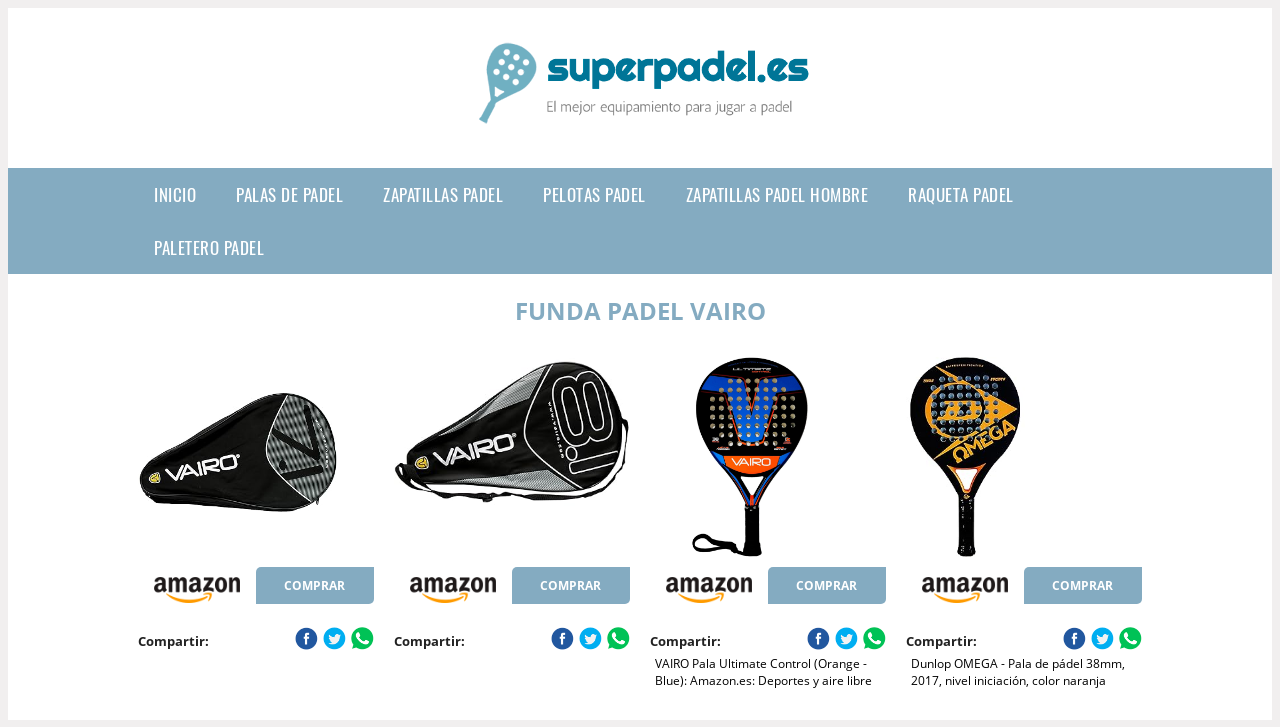

--- FILE ---
content_type: text/html; charset=UTF-8
request_url: https://www.superpadel.es/funda-padel-vairo
body_size: 11601
content:



<!DOCTYPE HTML>
<html xmlns="https://www.w3.org/1999/xhtml"  lang="es-ES" dir="ltr">
<head>
<!-- INCLUDE HEAD --><meta charset="UTF-8">
<meta name="p:domain_verify" content="a4e7bbe15783a21722058323b98cd190"/>
<meta name="MobileOptimized" content="width" />
<style type="text/css"> body {background-color:#f1efef!important;}  section {margin-bottom:20px; width:100%; float:left; clear:both;}  .imagenrelacionada {width:100%; height:200px; overflow:hidden; background:#fff;}  .imagenrelacionada img {max-width:100%; max-height:100%;}  .bloque-tarjetaS6 .imagenrelacionada {height: auto;}#textaco22{width: 100%; padding: 30px 10% 0 10%; background: #fff;columns:2;} a{color:#84abc1!important;text-decoration:none!important;}  a:hover {text-decoratrion:none!important;}  .boton-segundo {background: #84abc1; border-radius: 5px 0px 5px 0px; color: #fff!important; font-weight: bold; text-transform: uppercase; padding: 10px 1%; margin: 10px 0%; width: 48%; float: left; display: block; text-align: center; font-size: 12px;} .tarjeta{background:#fff;margin:10px 0 20px 0;}.bannerito{background-position:fixed; background-attachment: fixed!important;}.bloque-tarjeta p{height: 100px;overflow: hidden;}.bloque-tarjetaS6 p{height: 100px;overflow: hidden;}.bloque-tarjeta h3{height:43px;overflow:hidden;font-size:20px;}.bloque-tarjetaS6 h3{height:40px;overflow:hidden;font-size:20px;}.bloque-tarjeta, .bloque-tarjetaS6{padding:20px 10%;max-width: 100%; overflow: hidden;} .bloque-tarjeta img{max-width: 100%; height: 100%;max-height:200px; text-align: center; margin: auto; float: none; display: block;}  .bloque-tarjetaS6 img{width: 100%; max-height: 100%; text-align: center; margin: auto; float: none; display: block;} .inicio {margin: 40px 0 30px 0;} .button-more-information {margin-top: 20px;height: 32px;text-align: left;}.button-telephone {margin-top: 20px;height: 32px;text-align: center;}.more-information {color: #fff!important;background: #84abc1;padding: 5px 10px 5px 10px;border-radius: 3px;font-family: 'Open Sans', sans-serif;font-size: 14px;font-weight: 400;text-decoration: none;letter-spacing: 0.5px;}.more-information:hover {color: #fff;background: #9e9e9e;}.telefonillo {color: #fff;background: #434ead;padding: 5px 13px 5px 13px;border-radius: 3px;font-family: 'Open Sans', sans-serif;font-size: 24px;font-weight: 600;text-transform: uppercase;text-decoration: none;letter-spacing: 0.5px;}.telefonillo:hover {color: #fff;background: #2d2d2d;}.boton-circulos {padding-top: 8px;}  .relacionadas {text-transform:uppercase; font-weight:bold; text-align:center;}  .relacionadas .x3 a {margin-bottom:10px; display:block;}  .relacionadas-f {text-transform:uppercase; font-weight:bold; text-align:center;}  .relacionadas-f .x3 a {color:#fff!important; margin-bottom:25px; display:block;}  .relacionadas-f h3 {display:none;}  .labels {background: #84abc1; color: #fff!important; padding: 10px; font-size: 10px; font-weight: bold; float: left; margin: 5px; text-transform: uppercase;}.labels:hover {background: #333;} footer {margin-top:35px; width:98%; clear:both; background:#333; text-align:center; font-family: sans-serif; padding-left:1%; padding-right:1%; padding-top:20px; padding-bottom:20px;}  footer .x3 h2 {color:#b465c1; font-family: 'Open Sans', sans-serif; text-transform: uppercase;}  footer .x3 p {color:#fff;}  .x2 {width:14.6666%; margin:0 1% 0 1%; display:block; float:left; position:relative;}  .x2 h3 {font-size:15px; font-family: 'Open Sans', sans-serif; text-transform: uppercase;}  .x2 p {font-size:12px; text-align:left!important; height:65px!important;}  .x3 h1, .x3 h2 {font-size:18px; color:#84abc1; font-family: 'Open Sans', sans-serif; text-transform: uppercase; text-align:center;}  .x3 p {font-size:14px;}  .x3 {width:23%; margin:0 1% 0 1%; display:block; float:left; position:relative;}  .s4 {width:31.333%; margin:0 1% 0 1%; display:block; float:left; position:relative;}  .s4 h1, .s4 h2 {color:#84abc1; font-family: 'Open Sans', sans-serif; text-transform: uppercase;}  .s6 {width:48%; margin:0 1% 0 1%; display:block; float:left; position:relative;}  .s6 h2 {background: #84abc1; color: #fff; margin: 0; padding: 10px; text-align: center; font-family: 'Open Sans', sans-serif; text-transform: uppercase;}  .s6 h2 a {color: #fff; cursor: default;}  .s9 {width:73%; margin:0 1% 0 1%; display:block; float:left; position:relative;}  .s9 h2 {color:#84abc1; font-family: 'Open Sans', sans-serif; text-transform: uppercase;} .textaco{columns:2;} .tituloentrada {color:#84abc1; font-family: 'Open Sans', sans-serif; margin:20px 0 0 0; text-transform: uppercase; padding-bottom:30px; text-align: center; font-size: 1.5em;}  .s12 {width:100%; margin:0 0 0 0; display:block; float:left; position:relative;}  .s12 p{padding: 0 5px;text-align:justify;}  .parrafitos {height: 50px; overflow: hidden;}  .parrafitos-footer {height: 50px; overflow: hidden; color:#fff!important;}  .sbanner {width:100%; padding:20px 0 20px 0; margin:auto; display:block; float:left; position:relative; background: #84abc1 url(https://www.superpadel.es/img/fondo-chulo.png); text-align:center;}  .sbanner h2 {color:#fff; font-size:35px; margin-bottom:0; font-family: 'Open Sans', sans-serif; text-transform: uppercase;}  .sbanner h3 {color:#fff; font-size:30px; font-weight:100; margin-top:0; font-family: 'Open Sans', sans-serif; font-weight:light; text-transform: uppercase;}  .img-peq {width:100%; max-width:320px; height:200px; overflow:hidden; display:block;}  .img-peq img {max-width:100%; max-height:100%;}  .img-peqx {margin-top:15px; width:100%; max-width:320px; height:170px;}  .img-peqx img {width:100%;}  .img-enanas {width:100%; max-width:200px; height:200px;}  .img-enanas img {width:100%;}  .img-entrada {width:100%; max-width:900px; height:400px;}  .img-entrada img {width:100%;}  .img-peq-cuadrada {width:100%; max-width:320px; height:320px;}  .img-peq-cuadrada img {width:100%;}  .img-med {width:100%; max-width:450px; height:250px;}  .img-med img {width:100%;}  .img-peq-alargada {width:100%; max-width:640px; height:320px;}  .img-peq-alargada img {width:100%;}  .img-peq2 {margin-top:15px; display:none; width:100%; max-width:320px; height:170px; background-size: 100% auto;}  .img-peq2 img {width:100%;}  .video {width:100%; max-width:600px; height:auto;}  .video img {width:100%;}  .containerere {width:100%; height:auto; margin:auto; background:#fff; margin-top:0; font-family: 'Open Sans', sans-serif;}  .info {color:#fff!important; background:#84abc1!important;}  .info:hover {background:#2a7494!important;}  .boton-centro {color:#fff; font-weight:bold; text-transform:uppercase; padding:10px 1%; margin:10px auto; width: 36%; display: block;text-align:center;border-radius:4px; background:#333; font-size:14px;}  .boton-rel {width:100%!important; color:#fff; font-weight:bold; text-transform:uppercase; padding:10px 1%; margin:10px 1%; float: left; display: block;text-align:center;border-radius:4px; background:#84abc1; font-size:12px;}  .boton {color:#fff; font-weight:bold; text-transform:uppercase; padding:10px 1%; margin:10px 1%; width: 46%; float: left; display: block;text-align:center;border-radius:4px; background:#fff; font-size:12px;}  .boton img {width:80%;}  .boton2 {color:#fff!important; font-weight:bold; text-transform:uppercase; padding:10px 1%; margin:10px 1%; width: 98%; float: left; display: block;text-align:center;border-radius:4px; background:#84abc1; font-size:14px;}  .content {width:90%; margin:auto; clear:both;}  .elh1 {padding:9px; font-size:18px; color:#fff!important; background: #2a7494 url(https://www.superpadel.es/img/fondo-chulo.png); text-align:center; margin:0; text-transform:uppercase; font-weight:900;}  header {width:100%;}  .logotipo {width:100%; margin-left:auto; margin-right:auto;text-align:center; height:140px; padding-top:20px;}  .logotipo img {top:10px; position:relative; max-height:180px;}  .telefono img {float:right; margin-right:1%; top:20px; position:relative;}  .telefono {margin-left:1%; margin-right:1%; width:48%; float:left; height:130px; margin-top:10px;}  @media only screen and (max-width:1330px) {.x2 {width:23%;} }  @media only screen and (max-width:920px) {.x2, .x3 {width:48%;}  .textaco{columns:1;}}  @media only screen and (max-width:520px) {.inicio {margin:auto!important;float:none;} #textaco22 {columns:1;}  .slider {display:none;}  .textaco{columns:1;} .x2 {width:98%;}  .x3 p {font-size:16px;}  .x3 h1, .x3 h2 {font-size:25px;}  .x3 {width:98%;}  .x3 .img-peqx {display:none;}  .x3 .img-peq2 {display:block;}  .s4 {width:98%;}  .s6 {width:98%;}  .s9 {width:98%;}  .telefono {width:98%; height:auto; float:none; text-align:center; margin:auto; margin-top:1%;}  .logotipo {width:98%; height:auto; float:none; text-align:center; margin:auto; margin-top:1%;}  .telefono img {float:none; margin-right:0; top:15px;}  .logotipo img {width:100%; float:none; margin-left:0; top:15px;} }   .slider {width: 100%; margin: auto; overflow: hidden;}  .slider ul {display: flex; padding: 0; width: 400%; margin-top:0; animation: cambio 20s infinite alternate linear;}  .slider li {width: 100%; list-style: none;}  .slider img {width: 100%;}  @keyframes cambio {0% {margin-left: 0;} 20% {margin-left: 0;} 25% {margin-left: -100%;} 45% {margin-left: -100%;} 50% {margin-left: -200%;} 70% {margin-left: -200%;} 75% {margin-left: -300%;} 100% {margin-left: -300%;}} .redondos{width:100%;}.redondos a{margin-top:-5px;}.carrito, .compartir-f{float:right;width:23px;height:23px;margin-left:5px;}.carrito:hover, .compartir-f:hover{float:right;opacity:0.8;}.carrito img, .compartir-f img{width:100%;}.puntuacion{color:#333;font-weight:bold;float:left;margin:5px 0 0 5px;}.compartir{float:left;}.e1{float:left;}.estrellitas{width:100%;font-size:13px;font-weight:bold;float:left;color:#222; padding: 5px 0;}</style><meta content='MADRID SPAIN' name='Geography'/><meta NAME='city' content='MADRID'/><meta content='SPAIN' name='country'/><meta NAME='Language' content='es'/><link rel="alternate" type="application/rss+xml" href="https://www.superpadel.es/atom.xml"><script type='application/ld+json'> {"@context": "https://schema.org", "@type": "Place", "geo": {"@type": "GeoCoordinates", "latitude": "40.43786975948415", "longitude": "-3.8196206842121603"} , "name": "MADRID"} ,</script><script type="application/ld+json"> {"@context": "https://schema.org", "@type": "Organization", "address": {"@type": "PostalAddress", "addressLocality": "MADRID", "streetAddress": "Plaza España, 1, Madrid"} , "description": "palas de padel", "name": "Super Padel", "telephone": "", "image": "https://www.superpadel.es/img/logotipo.gif"}</script><script type="application/ld+json"> {"@context": "https://schema.org", "@type": "LocalBusiness", "address": {"@type": "PostalAddress", "addressLocality": "MADRID", "streetAddress": "Plaza España, 1, Madrid"} , "description": "palas de padel", "name": "Super Padel", "telephone": "", "image": "https://www.superpadel.es/img/logotipo.gif", "pricerange": "30 a 300 euros"}</script><script type="application/ld+json"> {"@context": "https://schema.org", "@type": "BreadcrumbList", "itemListElement": [ {"@type": "ListItem", "position": 1, "item": {"@id": "https://www.superpadel.es/", "name": "✅ ✅ LA MEJOR SELECCIÓN ✅ ✅", "image": "https://www.superpadel.es/img/logotipo.gif"} } , {"@type": "ListItem", "position": 2, "item": {"@id": "https://www.superpadel.es/", "name": "✅ ✅ LA MEJOR SELECCIÓN ✅ ✅", "image": "https://www.superpadel.es/img/logotipo.gif"} } , {"@type": "ListItem", "position": 3, "item": {"@id": "https://www.superpadel.es/", "name": "✅ ✅ LA MEJOR SELECCIÓN ✅ ✅", "image": "https://www.superpadel.es/img/logotipo.gif"} } , {"@type": "ListItem", "position": 4, "item": {"@id": "https://www.superpadel.es/", "name": "✅ ✅ LA MEJOR SELECCIÓN ✅ ✅", "image": "https://www.superpadel.es/img/logotipo.gif"} } ]}</script><style>  @font-face {font-family: 'Open Sans'; font-style: normal; font-weight: 300; src: local('Open Sans Light'), local('OpenSans-Light'), url(https://fonts.gstatic.com/s/opensans/v13/DXI1ORHCpsQm3Vp6mXoaTT0LW-43aMEzIO6XUTLjad8.woff2) format('woff2'); unicode-range: U+0100-024F, U+1E00-1EFF, U+20A0-20AB, U+20AD-20CF, U+2C60-2C7F, U+A720-A7FF;}   @font-face {font-family: 'Open Sans'; font-style: normal; font-weight: 300; src: local('Open Sans Light'), local('OpenSans-Light'), url(https://fonts.gstatic.com/s/opensans/v13/DXI1ORHCpsQm3Vp6mXoaTegdm0LZdjqr5-oayXSOefg.woff2) format('woff2'); unicode-range: U+0000-00FF, U+0131, U+0152-0153, U+02C6, U+02DA, U+02DC, U+2000-206F, U+2074, U+20AC, U+2212, U+2215;}   @font-face {font-family: 'Open Sans'; font-style: normal; font-weight: 400; src: local('Open Sans'), local('OpenSans'), url(https://fonts.gstatic.com/s/opensans/v13/u-WUoqrET9fUeobQW7jkRRJtnKITppOI_IvcXXDNrsc.woff2) format('woff2'); unicode-range: U+0100-024F, U+1E00-1EFF, U+20A0-20AB, U+20AD-20CF, U+2C60-2C7F, U+A720-A7FF;}   @font-face {font-family: 'Open Sans'; font-style: normal; font-weight: 400; src: local('Open Sans'), local('OpenSans'), url(https://fonts.gstatic.com/s/opensans/v13/cJZKeOuBrn4kERxqtaUH3VtXRa8TVwTICgirnJhmVJw.woff2) format('woff2'); unicode-range: U+0000-00FF, U+0131, U+0152-0153, U+02C6, U+02DA, U+02DC, U+2000-206F, U+2074, U+20AC, U+2212, U+2215;}   @font-face {font-family: 'Open Sans'; font-style: normal; font-weight: 700; src: local('Open Sans Bold'), local('OpenSans-Bold'), url(https://fonts.gstatic.com/s/opensans/v13/k3k702ZOKiLJc3WVjuplzD0LW-43aMEzIO6XUTLjad8.woff2) format('woff2'); unicode-range: U+0100-024F, U+1E00-1EFF, U+20A0-20AB, U+20AD-20CF, U+2C60-2C7F, U+A720-A7FF;}   @font-face {font-family: 'Open Sans'; font-style: normal; font-weight: 700; src: local('Open Sans Bold'), local('OpenSans-Bold'), url(https://fonts.gstatic.com/s/opensans/v13/k3k702ZOKiLJc3WVjuplzOgdm0LZdjqr5-oayXSOefg.woff2) format('woff2'); unicode-range: U+0000-00FF, U+0131, U+0152-0153, U+02C6, U+02DA, U+02DC, U+2000-206F, U+2074, U+20AC, U+2212, U+2215;}   @font-face {font-family: 'Open Sans'; font-style: normal; font-weight: 800; src: local('Open Sans Extrabold'), local('OpenSans-Extrabold'), url(https://fonts.gstatic.com/s/opensans/v13/EInbV5DfGHOiMmvb1Xr-hj0LW-43aMEzIO6XUTLjad8.woff2) format('woff2'); unicode-range: U+0100-024F, U+1E00-1EFF, U+20A0-20AB, U+20AD-20CF, U+2C60-2C7F, U+A720-A7FF;}   @font-face {font-family: 'Open Sans'; font-style: normal; font-weight: 800; src: local('Open Sans Extrabold'), local('OpenSans-Extrabold'), url(https://fonts.gstatic.com/s/opensans/v13/EInbV5DfGHOiMmvb1Xr-hugdm0LZdjqr5-oayXSOefg.woff2) format('woff2'); unicode-range: U+0000-00FF, U+0131, U+0152-0153, U+02C6, U+02DA, U+02DC, U+2000-206F, U+2074, U+20AC, U+2212, U+2215;}   @font-face {font-family: 'Open Sans'; font-style: italic; font-weight: 400; src: local('Open Sans Italic'), local('OpenSans-Italic'), url(https://fonts.gstatic.com/s/opensans/v13/xjAJXh38I15wypJXxuGMBiYE0-AqJ3nfInTTiDXDjU4.woff2) format('woff2'); unicode-range: U+0100-024F, U+1E00-1EFF, U+20A0-20AB, U+20AD-20CF, U+2C60-2C7F, U+A720-A7FF;}   @font-face {font-family: 'Open Sans'; font-style: italic; font-weight: 400; src: local('Open Sans Italic'), local('OpenSans-Italic'), url(https://fonts.gstatic.com/s/opensans/v13/xjAJXh38I15wypJXxuGMBo4P5ICox8Kq3LLUNMylGO4.woff2) format('woff2'); unicode-range: U+0000-00FF, U+0131, U+0152-0153, U+02C6, U+02DA, U+02DC, U+2000-206F, U+2074, U+20AC, U+2212, U+2215;}  @font-face {font-family: 'Oswald'; font-style: normal; font-weight: 300; src: local('Oswald Light'), local('Oswald-Light'), url(https://fonts.gstatic.com/s/oswald/v13/l1cOQ90roY9yC7voEhngDBJtnKITppOI_IvcXXDNrsc.woff2) format('woff2'); unicode-range: U+0100-024F, U+1E00-1EFF, U+20A0-20AB, U+20AD-20CF, U+2C60-2C7F, U+A720-A7FF;}@font-face {font-family: 'Oswald'; font-style: normal; font-weight: 300; src: local('Oswald Light'), local('Oswald-Light'), url(https://fonts.gstatic.com/s/oswald/v13/HqHm7BVC_nzzTui2lzQTDVtXRa8TVwTICgirnJhmVJw.woff2) format('woff2'); unicode-range: U+0000-00FF, U+0131, U+0152-0153, U+02C6, U+02DA, U+02DC, U+2000-206F, U+2074, U+20AC, U+2212, U+2215;}@font-face {font-family: 'Oswald'; font-style: normal; font-weight: 400; src: local('Oswald Regular'), local('Oswald-Regular'), url(https://fonts.gstatic.com/s/oswald/v13/yg0glPPxXUISnKUejCX4qfesZW2xOQ-xsNqO47m55DA.woff2) format('woff2'); unicode-range: U+0100-024F, U+1E00-1EFF, U+20A0-20AB, U+20AD-20CF, U+2C60-2C7F, U+A720-A7FF;}@font-face {font-family: 'Oswald'; font-style: normal; font-weight: 400; src: local('Oswald Regular'), local('Oswald-Regular'), url(https://fonts.gstatic.com/s/oswald/v13/pEobIV_lL25TKBpqVI_a2w.woff2) format('woff2'); unicode-range: U+0000-00FF, U+0131, U+0152-0153, U+02C6, U+02DA, U+02DC, U+2000-206F, U+2074, U+20AC, U+2212, U+2215;}@font-face {font-family: 'Oswald'; font-style: normal; font-weight: 600; src: local('Oswald SemiBold'), local('Oswald-SemiBold'), url(https://fonts.gstatic.com/s/oswald/v13/FVV1uRqs2-G7nbyX6T7UGRJtnKITppOI_IvcXXDNrsc.woff2) format('woff2'); unicode-range: U+0100-024F, U+1E00-1EFF, U+20A0-20AB, U+20AD-20CF, U+2C60-2C7F, U+A720-A7FF;}@font-face {font-family: 'Oswald'; font-style: normal; font-weight: 600; src: local('Oswald SemiBold'), local('Oswald-SemiBold'), url(https://fonts.gstatic.com/s/oswald/v13/y5-5zezrZlJHkmIVxRH3BVtXRa8TVwTICgirnJhmVJw.woff2) format('woff2'); unicode-range: U+0000-00FF, U+0131, U+0152-0153, U+02C6, U+02DA, U+02DC, U+2000-206F, U+2074, U+20AC, U+2212, U+2215;}@font-face {font-family: 'Oswald'; font-style: normal; font-weight: 700; src: local('Oswald Bold'), local('Oswald-Bold'), url(https://fonts.gstatic.com/s/oswald/v13/dI-qzxlKVQA6TUC5RKSb3xJtnKITppOI_IvcXXDNrsc.woff2) format('woff2'); unicode-range: U+0100-024F, U+1E00-1EFF, U+20A0-20AB, U+20AD-20CF, U+2C60-2C7F, U+A720-A7FF;}@font-face {font-family: 'Oswald'; font-style: normal; font-weight: 700; src: local('Oswald Bold'), local('Oswald-Bold'), url(https://fonts.gstatic.com/s/oswald/v13/bH7276GfdCjMjApa_dkG6VtXRa8TVwTICgirnJhmVJw.woff2) format('woff2'); unicode-range: U+0000-00FF, U+0131, U+0152-0153, U+02C6, U+02DA, U+02DC, U+2000-206F, U+2074, U+20AC, U+2212, U+2215;}</style><link rel="shortcut icon" href="/img/favicon.ico"><meta name="viewport" content="width=device-width, initial-scale=1, maximum-scale=1"><title>Funda padel vairo | Superpadel.es</title><meta name="title" content="Funda padel vairo" /><meta name="description" content="Funda padel vairo" /><meta name="keywords" content="Funda padel vairo" /><meta name="twitter:card" value="summary"><meta property="og:title" content="Funda padel vairo" /><meta property="og:type" content="article" /><meta property="og:url" content="http://" /><meta property="og:image" content="https://images-na.ssl-images-amazon.com/images/I/81fpewY-hZL._SY355_.jpg" /><meta property="og:description" content="Funda padel vairo" /></head><body><div class="containerere"><header> <div class="logotipo"><a href="/" title="Inicio"><img alt="Logotipo" src="/img/logotipo.gif" /></a></div></header><nav><label for="drop" class="toggle-main"></label><input type="checkbox" id="drop" /><ul class="menu"> <li class="firstitem"><a href="https://www.superpadel.es/">Inicio</a></li> <li><a href='/palas-de-padel' title='palas de padel'>palas de padel</a></li><li><a href='/zapatillas-padel' title='zapatillas padel'>zapatillas padel</a></li><li><a href='/pelotas-padel' title='pelotas padel'>pelotas padel</a></li><li><a href='/zapatillas-padel-hombre' title='zapatillas padel hombre'>zapatillas padel hombre</a></li><li><a href='/raqueta-padel' title='raqueta padel'>raqueta padel</a></li><li><a href='/paletero-padel' title='paletero padel'>paletero padel</a></li></ul></nav><style>  .toggle, [id^=drop] {display: none;}  .toggle-main, [id^=drop] {display: none;}  .menu {padding: 0 10%;}  nav {margin: 0; padding: 0; background-color: #84abc1; }  nav:after {content: ""; display: table; clear: both;}  nav ul {padding: 0; margin: 0; list-style: none; position: relative;}  nav ul li {margin: 0px; display: inline-block; float: left; background-color: #84abc1;  font-family: 'Oswald', sans-serif; text-transform: uppercase; font-size: 16px; letter-spacing: 0.5px; font-weight: 400;}  nav a {display: block; padding: 14px 20px; color: #fff!important;  font-size: 17px; text-decoration: none; text-align:left;}  nav a:hover {background-color: #2a7494; }  nav ul ul {display: none; position: absolute; z-index: 9999;}  nav ul li:hover > ul {display: inherit;}  nav ul ul li {width: 250px; float: none; display: list-item; position: relative;}  nav ul ul ul li {position: relative; top: -60px; left: 170px;}  li > a:after {content: ' +';}  li > a:only-child:after {content: '';}   @media all and (max-width: 768px) {nav {margin: 15px 0 0 0;}  .toggle + a, .menu {display: none; padding: 0px!important;}  .toggle-main + a, .menu {display: none; padding: 0px!important;}  .toggle {display: block; background-color: #84abc1; padding: 14px 20px; color: #FFF; font-size: 17px; text-decoration: none; border: none; cursor: pointer;}  .toggle-main {display: block; background-color: #84abc1!important; padding: 14px 30px; color: #ffffff; min-height:20px; font-family: 'Oswald', sans-serif; letter-spacing: 0.5px; text-transform: uppercase; font-size: 18px; font-weight: 400; text-decoration: none; border: none; background: url(https://www.superpadel.es/img/menu-icon.png) no-repeat; background-position: left; cursor: pointer; margin-left: 15px;}  .toggle:hover {background-color: #2a7494;}  [id^=drop]:checked + ul {display: block;}  nav ul li {display: block; width: 100%;}  nav ul ul .toggle, nav ul ul a {padding: 0 40px;}  nav ul ul ul a {padding: 0 80px;}  nav a:hover, nav ul ul ul a {background-color: #2a7494;}  nav ul li ul li .toggle, nav ul ul a, nav ul ul ul a {padding: 14px 20px; color: #FFF; font-size: 17px; background-color: #212121;}  nav ul ul {float: none; position: static; color: #fff;}  nav ul ul li:hover > ul, nav ul li:hover > ul {display: none;}  nav ul ul li {display: block; width: 100%;}  nav ul ul ul li {position: static;} }  @media all and (max-width: 330px) {nav ul li {display: block; width: 94%;} }     .hvr-rectangle-menu {display: inline-block; vertical-align: middle; -webkit-transform: translateZ(0); transform: translateZ(0); -webkit-backface-visibility: hidden; backface-visibility: hidden; -moz-osx-font-smoothing: grayscale; position: relative; -webkit-transition-property: color; transition-property: color; -webkit-transition-duration: 0.3s; transition-duration: 0.3s; width: 100%; padding: 20px 0 17px 0; font-family: 'Oswald', sans-serif; text-transform: uppercase; color: #004a90!important; font-size: 14px; letter-spacing: 2px; text-align: left; text-decoration: none; margin-bottom: 10px;}  div.effects-buttons a.hvr-rectangle-menu:nth-child(odd) {background:#eee;}  div.effects-buttons a.hvr-rectangle-menu:nth-child(even) {background: #ddd;}  .hvr-rectangle-menu:before {content: ""; position: absolute; z-index: -1; top: 0; left: 0; right: 0; bottom: 0; background: #bbb; -webkit-transform: scale(0); transform: scale(0); -webkit-transition-property: transform; transition-property: transform; -webkit-transition-duration: 0.3s; transition-duration: 0.3s; -webkit-transition-timing-function: ease-out; transition-timing-function: ease-out;}  .hvr-rectangle-menu:hover, .hvr-rectangle-menu:focus, .hvr-rectangle-menu:active {color: #004a90!important;}  .hvr-rectangle-menu:hover:before, .hvr-rectangle-menu:focus:before, .hvr-rectangle-menu:active:before {-webkit-transform: scale(1); transform: scale(1);}   .hvr-rectangle-menu div {margin-left:20px; display:block;}  </style><div class="content"><h1 class="tituloentrada">Funda padel vairo</h1><section class="posts-section"><div class="s12"> <div class="content">  <section id="main-results-section"> <div class="x2"> <a class="img-peq" href="https://www.amazon.es/Funda-de-p%C3%A1del-Vairo-7-1/dp/B076J1GXKG?tag=damysus-21" title="" target="_blank" rel="nofollow external"><img alt="" src="https://images-na.ssl-images-amazon.com/images/I/81fpewY-hZL._SY355_.jpg"/></a> <a class="boton" rel="external nofollow" href="https://www.amazon.es/Funda-de-p%C3%A1del-Vairo-7-1/dp/B076J1GXKG?tag=damysus-21" target="_blank"><img src="img/amazon.gif"/></a> <a class="boton-segundo" rel="external nofollow" target="_blank" href="https://www.amazon.es/Funda-de-p%C3%A1del-Vairo-7-1/dp/B076J1GXKG?tag=damysus-21">Comprar</a> <div class="estrellitas"> <div class="redondos"> <span class="compartir">Compartir:</span> <a href="whatsapp://send?text=https://www.amazon.es/Funda-de-p%C3%A1del-Vairo-7-1/dp/B076J1GXKG?tag=damysus-21" class="compartir-f" target="_blank"><img src="img/icono-whatsapp.gif"/></a> <a href="https://www.twitter.com/share?url=https://www.amazon.es/Funda-de-p%C3%A1del-Vairo-7-1/dp/B076J1GXKG?tag=damysus-21" class="compartir-f" target="_blank"><img src="img/icono-twitter.gif"/></a> <a href="https://www.facebook.com/sharer.php?u=https://www.amazon.es/Funda-de-p%C3%A1del-Vairo-7-1/dp/B076J1GXKG?tag=damysus-21" class="compartir-f" target="_blank"><img src="img/icono-facebook.gif"/></a></div> </div> <p class="parrafitos"></p></div><div class="x2"> <a class="img-peq" href="https://www.amazon.es/Funda-de-p%C3%A1del-Vairo-8-1/dp/B01AMKHEMY?tag=damysus-21" title="" target="_blank" rel="nofollow external"><img alt="" src="https://images-na.ssl-images-amazon.com/images/I/712CAyZzHvL._SX355_.jpg"/></a> <a class="boton" rel="external nofollow" href="https://www.amazon.es/Funda-de-p%C3%A1del-Vairo-8-1/dp/B01AMKHEMY?tag=damysus-21" target="_blank"><img src="img/amazon.gif"/></a> <a class="boton-segundo" rel="external nofollow" target="_blank" href="https://www.amazon.es/Funda-de-p%C3%A1del-Vairo-8-1/dp/B01AMKHEMY?tag=damysus-21">Comprar</a> <div class="estrellitas"> <div class="redondos"> <span class="compartir">Compartir:</span> <a href="whatsapp://send?text=https://www.amazon.es/Funda-de-p%C3%A1del-Vairo-8-1/dp/B01AMKHEMY?tag=damysus-21" class="compartir-f" target="_blank"><img src="img/icono-whatsapp.gif"/></a> <a href="https://www.twitter.com/share?url=https://www.amazon.es/Funda-de-p%C3%A1del-Vairo-8-1/dp/B01AMKHEMY?tag=damysus-21" class="compartir-f" target="_blank"><img src="img/icono-twitter.gif"/></a> <a href="https://www.facebook.com/sharer.php?u=https://www.amazon.es/Funda-de-p%C3%A1del-Vairo-8-1/dp/B01AMKHEMY?tag=damysus-21" class="compartir-f" target="_blank"><img src="img/icono-facebook.gif"/></a></div> </div> <p class="parrafitos"></p></div><div class="x2"> <a class="img-peq" href="https://www.amazon.es/VAIRO-Pala-Ultimate-Control-Orange/dp/B07L1YWWT8?tag=damysus-21" title="VAIRO Pala Ultimate Control (Orange - Blue): Amazon.es: Deportes y aire libre" target="_blank" rel="nofollow external"><img alt="VAIRO Pala Ultimate Control (Orange - Blue): Amazon.es: Deportes y aire libre" src="https://images-na.ssl-images-amazon.com/images/I/71B82MXipwL._SL1500_.jpg"/></a> <a class="boton" rel="external nofollow" href="https://www.amazon.es/VAIRO-Pala-Ultimate-Control-Orange/dp/B07L1YWWT8?tag=damysus-21" target="_blank"><img src="img/amazon.gif"/></a> <a class="boton-segundo" rel="external nofollow" target="_blank" href="https://www.amazon.es/VAIRO-Pala-Ultimate-Control-Orange/dp/B07L1YWWT8?tag=damysus-21">Comprar</a> <div class="estrellitas"> <div class="redondos"> <span class="compartir">Compartir:</span> <a href="whatsapp://send?text=https://www.amazon.es/VAIRO-Pala-Ultimate-Control-Orange/dp/B07L1YWWT8?tag=damysus-21" class="compartir-f" target="_blank"><img src="img/icono-whatsapp.gif"/></a> <a href="https://www.twitter.com/share?url=https://www.amazon.es/VAIRO-Pala-Ultimate-Control-Orange/dp/B07L1YWWT8?tag=damysus-21" class="compartir-f" target="_blank"><img src="img/icono-twitter.gif"/></a> <a href="https://www.facebook.com/sharer.php?u=https://www.amazon.es/VAIRO-Pala-Ultimate-Control-Orange/dp/B07L1YWWT8?tag=damysus-21" class="compartir-f" target="_blank"><img src="img/icono-facebook.gif"/></a></div> </div> <p class="parrafitos">VAIRO Pala Ultimate Control (Orange - Blue): Amazon.es: Deportes y aire libre</p></div><div class="x2"> <a class="img-peq" href="https://www.amazon.es/Funda-de-p%C3%A1del-Vairo-8-1/dp/B01AMKHEMY?tag=damysus-21" title="Dunlop OMEGA - Pala de pádel 38mm, 2017, nivel iniciación, color naranja" target="_blank" rel="nofollow external"><img alt="Dunlop OMEGA - Pala de pádel 38mm, 2017, nivel iniciación, color naranja" src="https://images-na.ssl-images-amazon.com/images/I/81lgZLXy2BL._AC_UL320_SR190,320_.jpg"/></a> <a class="boton" rel="external nofollow" href="https://www.amazon.es/Funda-de-p%C3%A1del-Vairo-8-1/dp/B01AMKHEMY?tag=damysus-21" target="_blank"><img src="img/amazon.gif"/></a> <a class="boton-segundo" rel="external nofollow" target="_blank" href="https://www.amazon.es/Funda-de-p%C3%A1del-Vairo-8-1/dp/B01AMKHEMY?tag=damysus-21">Comprar</a> <div class="estrellitas"> <div class="redondos"> <span class="compartir">Compartir:</span> <a href="whatsapp://send?text=https://www.amazon.es/Funda-de-p%C3%A1del-Vairo-8-1/dp/B01AMKHEMY?tag=damysus-21" class="compartir-f" target="_blank"><img src="img/icono-whatsapp.gif"/></a> <a href="https://www.twitter.com/share?url=https://www.amazon.es/Funda-de-p%C3%A1del-Vairo-8-1/dp/B01AMKHEMY?tag=damysus-21" class="compartir-f" target="_blank"><img src="img/icono-twitter.gif"/></a> <a href="https://www.facebook.com/sharer.php?u=https://www.amazon.es/Funda-de-p%C3%A1del-Vairo-8-1/dp/B01AMKHEMY?tag=damysus-21" class="compartir-f" target="_blank"><img src="img/icono-facebook.gif"/></a></div> </div> <p class="parrafitos">Dunlop OMEGA - Pala de pádel 38mm, 2017, nivel iniciación, color naranja</p></div><div class="x2"> <a class="img-peq" href="https://www.amazon.es/VAIRO-Pala-Ultimate-Control-Orange/dp/B07L1YWWT8?tag=damysus-21" title="VAIRO Pala Ultimate Control (Orange - Blue): Amazon.es: Deportes y aire libre" target="_blank" rel="nofollow external"><img alt="VAIRO Pala Ultimate Control (Orange - Blue): Amazon.es: Deportes y aire libre" src="https://images-na.ssl-images-amazon.com/images/I/71Sj1Gve%2BwL._SY355_.jpg"/></a> <a class="boton" rel="external nofollow" href="https://www.amazon.es/VAIRO-Pala-Ultimate-Control-Orange/dp/B07L1YWWT8?tag=damysus-21" target="_blank"><img src="img/amazon.gif"/></a> <a class="boton-segundo" rel="external nofollow" target="_blank" href="https://www.amazon.es/VAIRO-Pala-Ultimate-Control-Orange/dp/B07L1YWWT8?tag=damysus-21">Comprar</a> <div class="estrellitas"> <div class="redondos"> <span class="compartir">Compartir:</span> <a href="whatsapp://send?text=https://www.amazon.es/VAIRO-Pala-Ultimate-Control-Orange/dp/B07L1YWWT8?tag=damysus-21" class="compartir-f" target="_blank"><img src="img/icono-whatsapp.gif"/></a> <a href="https://www.twitter.com/share?url=https://www.amazon.es/VAIRO-Pala-Ultimate-Control-Orange/dp/B07L1YWWT8?tag=damysus-21" class="compartir-f" target="_blank"><img src="img/icono-twitter.gif"/></a> <a href="https://www.facebook.com/sharer.php?u=https://www.amazon.es/VAIRO-Pala-Ultimate-Control-Orange/dp/B07L1YWWT8?tag=damysus-21" class="compartir-f" target="_blank"><img src="img/icono-facebook.gif"/></a></div> </div> <p class="parrafitos">VAIRO Pala Ultimate Control (Orange - Blue): Amazon.es: Deportes y aire libre</p></div><div class="x2"> <a class="img-peq" href="https://www.amazon.es/Funda-de-p%C3%A1del-Vairo-7-1/dp/B076J1GXKG?tag=damysus-21" title="" target="_blank" rel="nofollow external"><img alt="" src="https://images-na.ssl-images-amazon.com/images/I/51njqrGbQXL._SR600%2C315_PIWhiteStrip%2CBottomLeft%2C0%2C35_PIStarRatingFIVE%2CBottomLeft%2C360%2C-6_SR600%2C315_SCLZZZZZZZ_.jpg"/></a> <a class="boton" rel="external nofollow" href="https://www.amazon.es/Funda-de-p%C3%A1del-Vairo-7-1/dp/B076J1GXKG?tag=damysus-21" target="_blank"><img src="img/amazon.gif"/></a> <a class="boton-segundo" rel="external nofollow" target="_blank" href="https://www.amazon.es/Funda-de-p%C3%A1del-Vairo-7-1/dp/B076J1GXKG?tag=damysus-21">Comprar</a> <div class="estrellitas"> <div class="redondos"> <span class="compartir">Compartir:</span> <a href="whatsapp://send?text=https://www.amazon.es/Funda-de-p%C3%A1del-Vairo-7-1/dp/B076J1GXKG?tag=damysus-21" class="compartir-f" target="_blank"><img src="img/icono-whatsapp.gif"/></a> <a href="https://www.twitter.com/share?url=https://www.amazon.es/Funda-de-p%C3%A1del-Vairo-7-1/dp/B076J1GXKG?tag=damysus-21" class="compartir-f" target="_blank"><img src="img/icono-twitter.gif"/></a> <a href="https://www.facebook.com/sharer.php?u=https://www.amazon.es/Funda-de-p%C3%A1del-Vairo-7-1/dp/B076J1GXKG?tag=damysus-21" class="compartir-f" target="_blank"><img src="img/icono-facebook.gif"/></a></div> </div> <p class="parrafitos"></p></div><div class="x2"> <a class="img-peq" href="https://www.amazon.es/VAIRO-p%C3%A1del-grapheno-super-confort/dp/B00R7E0SKO?tag=damysus-21" title="VAIRO Pala de pádel 9.1 grapheno super confort: Amazon.es: Deportes y aire libre" target="_blank" rel="nofollow external"><img alt="VAIRO Pala de pádel 9.1 grapheno super confort: Amazon.es: Deportes y aire libre" src="https://images-na.ssl-images-amazon.com/images/I/812D7ucdIpL._SL1500_.jpg"/></a> <a class="boton" rel="external nofollow" href="https://www.amazon.es/VAIRO-p%C3%A1del-grapheno-super-confort/dp/B00R7E0SKO?tag=damysus-21" target="_blank"><img src="img/amazon.gif"/></a> <a class="boton-segundo" rel="external nofollow" target="_blank" href="https://www.amazon.es/VAIRO-p%C3%A1del-grapheno-super-confort/dp/B00R7E0SKO?tag=damysus-21">Comprar</a> <div class="estrellitas"> <div class="redondos"> <span class="compartir">Compartir:</span> <a href="whatsapp://send?text=https://www.amazon.es/VAIRO-p%C3%A1del-grapheno-super-confort/dp/B00R7E0SKO?tag=damysus-21" class="compartir-f" target="_blank"><img src="img/icono-whatsapp.gif"/></a> <a href="https://www.twitter.com/share?url=https://www.amazon.es/VAIRO-p%C3%A1del-grapheno-super-confort/dp/B00R7E0SKO?tag=damysus-21" class="compartir-f" target="_blank"><img src="img/icono-twitter.gif"/></a> <a href="https://www.facebook.com/sharer.php?u=https://www.amazon.es/VAIRO-p%C3%A1del-grapheno-super-confort/dp/B00R7E0SKO?tag=damysus-21" class="compartir-f" target="_blank"><img src="img/icono-facebook.gif"/></a></div> </div> <p class="parrafitos">VAIRO Pala de pádel 9.1 grapheno super confort: Amazon.es: Deportes y aire libre</p></div><div class="x2"> <a class="img-peq" href="https://www.amazon.es/Varlion-Funda-LW-Unisex-redonda/dp/B01N0LKN2G?tag=damysus-21" title="Varlion Funda LW - Funda de palas de pádel, Unisex Adulto, palas de forma redonda, Negro/Plata: Amazon.es: Deportes y aire libre" target="_blank" rel="nofollow external"><img alt="Varlion Funda LW - Funda de palas de pádel, Unisex Adulto, palas de forma redonda, Negro/Plata: Amazon.es: Deportes y aire libre" src="https://images-na.ssl-images-amazon.com/images/I/513Yi8XLVdL._SY450_.jpg"/></a> <a class="boton" rel="external nofollow" href="https://www.amazon.es/Varlion-Funda-LW-Unisex-redonda/dp/B01N0LKN2G?tag=damysus-21" target="_blank"><img src="img/amazon.gif"/></a> <a class="boton-segundo" rel="external nofollow" target="_blank" href="https://www.amazon.es/Varlion-Funda-LW-Unisex-redonda/dp/B01N0LKN2G?tag=damysus-21">Comprar</a> <div class="estrellitas"> <div class="redondos"> <span class="compartir">Compartir:</span> <a href="whatsapp://send?text=https://www.amazon.es/Varlion-Funda-LW-Unisex-redonda/dp/B01N0LKN2G?tag=damysus-21" class="compartir-f" target="_blank"><img src="img/icono-whatsapp.gif"/></a> <a href="https://www.twitter.com/share?url=https://www.amazon.es/Varlion-Funda-LW-Unisex-redonda/dp/B01N0LKN2G?tag=damysus-21" class="compartir-f" target="_blank"><img src="img/icono-twitter.gif"/></a> <a href="https://www.facebook.com/sharer.php?u=https://www.amazon.es/Varlion-Funda-LW-Unisex-redonda/dp/B01N0LKN2G?tag=damysus-21" class="compartir-f" target="_blank"><img src="img/icono-facebook.gif"/></a></div> </div> <p class="parrafitos">Varlion Funda LW - Funda de palas de pádel, Unisex Adulto, palas de forma redonda, Negro/Plata: Amazon.es: Deportes y aire libre</p></div><div class="x2"> <a class="img-peq" href="https://www.amazon.es/Royal-Padel-Fundas-Unisex-Amarillo/dp/B0784XXVHY?tag=damysus-21" title="Royal Padel Palas Fundas, Unisex Adulto, Amarillo, Talla Única: Amazon.es: Deportes y aire libre" target="_blank" rel="nofollow external"><img alt="Royal Padel Palas Fundas, Unisex Adulto, Amarillo, Talla Única: Amazon.es: Deportes y aire libre" src="https://images-na.ssl-images-amazon.com/images/I/81vCRCSY9KL._SL1500_.jpg"/></a> <a class="boton" rel="external nofollow" href="https://www.amazon.es/Royal-Padel-Fundas-Unisex-Amarillo/dp/B0784XXVHY?tag=damysus-21" target="_blank"><img src="img/amazon.gif"/></a> <a class="boton-segundo" rel="external nofollow" target="_blank" href="https://www.amazon.es/Royal-Padel-Fundas-Unisex-Amarillo/dp/B0784XXVHY?tag=damysus-21">Comprar</a> <div class="estrellitas"> <div class="redondos"> <span class="compartir">Compartir:</span> <a href="whatsapp://send?text=https://www.amazon.es/Royal-Padel-Fundas-Unisex-Amarillo/dp/B0784XXVHY?tag=damysus-21" class="compartir-f" target="_blank"><img src="img/icono-whatsapp.gif"/></a> <a href="https://www.twitter.com/share?url=https://www.amazon.es/Royal-Padel-Fundas-Unisex-Amarillo/dp/B0784XXVHY?tag=damysus-21" class="compartir-f" target="_blank"><img src="img/icono-twitter.gif"/></a> <a href="https://www.facebook.com/sharer.php?u=https://www.amazon.es/Royal-Padel-Fundas-Unisex-Amarillo/dp/B0784XXVHY?tag=damysus-21" class="compartir-f" target="_blank"><img src="img/icono-facebook.gif"/></a></div> </div> <p class="parrafitos">Royal Padel Palas Fundas, Unisex Adulto, Amarillo, Talla Única: Amazon.es: Deportes y aire libre</p></div><div class="x2"> <a class="img-peq" href="https://www.amazon.es/Vairo-Padel-Columns-Elite-%C3%BAnica/dp/B009ATXZ2W?tag=damysus-21" title="Vairo Pala Padel Columns Elite 8.1 azul única: Amazon.es: Deportes y aire libre" target="_blank" rel="nofollow external"><img alt="Vairo Pala Padel Columns Elite 8.1 azul única: Amazon.es: Deportes y aire libre" src="https://images-na.ssl-images-amazon.com/images/I/8177tRbPkTL._SY450_.jpg"/></a> <a class="boton" rel="external nofollow" href="https://www.amazon.es/Vairo-Padel-Columns-Elite-%C3%BAnica/dp/B009ATXZ2W?tag=damysus-21" target="_blank"><img src="img/amazon.gif"/></a> <a class="boton-segundo" rel="external nofollow" target="_blank" href="https://www.amazon.es/Vairo-Padel-Columns-Elite-%C3%BAnica/dp/B009ATXZ2W?tag=damysus-21">Comprar</a> <div class="estrellitas"> <div class="redondos"> <span class="compartir">Compartir:</span> <a href="whatsapp://send?text=https://www.amazon.es/Vairo-Padel-Columns-Elite-%C3%BAnica/dp/B009ATXZ2W?tag=damysus-21" class="compartir-f" target="_blank"><img src="img/icono-whatsapp.gif"/></a> <a href="https://www.twitter.com/share?url=https://www.amazon.es/Vairo-Padel-Columns-Elite-%C3%BAnica/dp/B009ATXZ2W?tag=damysus-21" class="compartir-f" target="_blank"><img src="img/icono-twitter.gif"/></a> <a href="https://www.facebook.com/sharer.php?u=https://www.amazon.es/Vairo-Padel-Columns-Elite-%C3%BAnica/dp/B009ATXZ2W?tag=damysus-21" class="compartir-f" target="_blank"><img src="img/icono-facebook.gif"/></a></div> </div> <p class="parrafitos">Vairo Pala Padel Columns Elite 8.1 azul única: Amazon.es: Deportes y aire libre</p></div><div class="x2"> <a class="img-peq" href="https://www.amazon.es/Pala-p%C3%A1del-Vairo-Columns-Carbon/dp/B0189KXIII?tag=damysus-21" title="Pala de pádel Vairo Columns Carbon Spin 8.1 2015: Amazon.es: Deportes y aire libre" target="_blank" rel="nofollow external"><img alt="Pala de pádel Vairo Columns Carbon Spin 8.1 2015: Amazon.es: Deportes y aire libre" src="https://images-na.ssl-images-amazon.com/images/I/71MkC5f2-pL._SY879_.jpg"/></a> <a class="boton" rel="external nofollow" href="https://www.amazon.es/Pala-p%C3%A1del-Vairo-Columns-Carbon/dp/B0189KXIII?tag=damysus-21" target="_blank"><img src="img/amazon.gif"/></a> <a class="boton-segundo" rel="external nofollow" target="_blank" href="https://www.amazon.es/Pala-p%C3%A1del-Vairo-Columns-Carbon/dp/B0189KXIII?tag=damysus-21">Comprar</a> <div class="estrellitas"> <div class="redondos"> <span class="compartir">Compartir:</span> <a href="whatsapp://send?text=https://www.amazon.es/Pala-p%C3%A1del-Vairo-Columns-Carbon/dp/B0189KXIII?tag=damysus-21" class="compartir-f" target="_blank"><img src="img/icono-whatsapp.gif"/></a> <a href="https://www.twitter.com/share?url=https://www.amazon.es/Pala-p%C3%A1del-Vairo-Columns-Carbon/dp/B0189KXIII?tag=damysus-21" class="compartir-f" target="_blank"><img src="img/icono-twitter.gif"/></a> <a href="https://www.facebook.com/sharer.php?u=https://www.amazon.es/Pala-p%C3%A1del-Vairo-Columns-Carbon/dp/B0189KXIII?tag=damysus-21" class="compartir-f" target="_blank"><img src="img/icono-facebook.gif"/></a></div> </div> <p class="parrafitos">Pala de pádel Vairo Columns Carbon Spin 8.1 2015: Amazon.es: Deportes y aire libre</p></div><div class="x2"> <a class="img-peq" href="https://www.amazon.es/DUNLOP-Funda-Pala-p%C3%A1del-Pro/dp/B07M9S3F1M?tag=damysus-21" title="" target="_blank" rel="nofollow external"><img alt="" src="https://images-na.ssl-images-amazon.com/images/I/81UX1EQYSSL._SY355_.jpg"/></a> <a class="boton" rel="external nofollow" href="https://www.amazon.es/DUNLOP-Funda-Pala-p%C3%A1del-Pro/dp/B07M9S3F1M?tag=damysus-21" target="_blank"><img src="img/amazon.gif"/></a> <a class="boton-segundo" rel="external nofollow" target="_blank" href="https://www.amazon.es/DUNLOP-Funda-Pala-p%C3%A1del-Pro/dp/B07M9S3F1M?tag=damysus-21">Comprar</a> <div class="estrellitas"> <div class="redondos"> <span class="compartir">Compartir:</span> <a href="whatsapp://send?text=https://www.amazon.es/DUNLOP-Funda-Pala-p%C3%A1del-Pro/dp/B07M9S3F1M?tag=damysus-21" class="compartir-f" target="_blank"><img src="img/icono-whatsapp.gif"/></a> <a href="https://www.twitter.com/share?url=https://www.amazon.es/DUNLOP-Funda-Pala-p%C3%A1del-Pro/dp/B07M9S3F1M?tag=damysus-21" class="compartir-f" target="_blank"><img src="img/icono-twitter.gif"/></a> <a href="https://www.facebook.com/sharer.php?u=https://www.amazon.es/DUNLOP-Funda-Pala-p%C3%A1del-Pro/dp/B07M9S3F1M?tag=damysus-21" class="compartir-f" target="_blank"><img src="img/icono-facebook.gif"/></a></div> </div> <p class="parrafitos"></p></div><div class="x2"> <a class="img-peq" href="https://www.amazon.es/VAIRO-p%C3%A1del-grapheno-super-confort/dp/B00R7E0SKO?tag=damysus-21" title="VAIRO Pala de pádel 9.1 grapheno super confort" target="_blank" rel="nofollow external"><img alt="VAIRO Pala de pádel 9.1 grapheno super confort" src="https://images-na.ssl-images-amazon.com/images/I/41Dk6b8dayL._SX425_.jpg"/></a> <a class="boton" rel="external nofollow" href="https://www.amazon.es/VAIRO-p%C3%A1del-grapheno-super-confort/dp/B00R7E0SKO?tag=damysus-21" target="_blank"><img src="img/amazon.gif"/></a> <a class="boton-segundo" rel="external nofollow" target="_blank" href="https://www.amazon.es/VAIRO-p%C3%A1del-grapheno-super-confort/dp/B00R7E0SKO?tag=damysus-21">Comprar</a> <div class="estrellitas"> <div class="redondos"> <span class="compartir">Compartir:</span> <a href="whatsapp://send?text=https://www.amazon.es/VAIRO-p%C3%A1del-grapheno-super-confort/dp/B00R7E0SKO?tag=damysus-21" class="compartir-f" target="_blank"><img src="img/icono-whatsapp.gif"/></a> <a href="https://www.twitter.com/share?url=https://www.amazon.es/VAIRO-p%C3%A1del-grapheno-super-confort/dp/B00R7E0SKO?tag=damysus-21" class="compartir-f" target="_blank"><img src="img/icono-twitter.gif"/></a> <a href="https://www.facebook.com/sharer.php?u=https://www.amazon.es/VAIRO-p%C3%A1del-grapheno-super-confort/dp/B00R7E0SKO?tag=damysus-21" class="compartir-f" target="_blank"><img src="img/icono-facebook.gif"/></a></div> </div> <p class="parrafitos">VAIRO Pala de pádel 9.1 grapheno super confort</p></div><div class="x2"> <a class="img-peq" href="https://www.amazon.es/Vairo-Padel-Sonic-blanco-morado/dp/B009ATXWY8?tag=damysus-21" title="Vairo Pala Padel Sonic Woman 5.1 blanco / morado única: Amazon.es: Deportes y aire libre" target="_blank" rel="nofollow external"><img alt="Vairo Pala Padel Sonic Woman 5.1 blanco / morado única: Amazon.es: Deportes y aire libre" src="https://images-na.ssl-images-amazon.com/images/I/81HNNwYgfBL._SY450_.jpg"/></a> <a class="boton" rel="external nofollow" href="https://www.amazon.es/Vairo-Padel-Sonic-blanco-morado/dp/B009ATXWY8?tag=damysus-21" target="_blank"><img src="img/amazon.gif"/></a> <a class="boton-segundo" rel="external nofollow" target="_blank" href="https://www.amazon.es/Vairo-Padel-Sonic-blanco-morado/dp/B009ATXWY8?tag=damysus-21">Comprar</a> <div class="estrellitas"> <div class="redondos"> <span class="compartir">Compartir:</span> <a href="whatsapp://send?text=https://www.amazon.es/Vairo-Padel-Sonic-blanco-morado/dp/B009ATXWY8?tag=damysus-21" class="compartir-f" target="_blank"><img src="img/icono-whatsapp.gif"/></a> <a href="https://www.twitter.com/share?url=https://www.amazon.es/Vairo-Padel-Sonic-blanco-morado/dp/B009ATXWY8?tag=damysus-21" class="compartir-f" target="_blank"><img src="img/icono-twitter.gif"/></a> <a href="https://www.facebook.com/sharer.php?u=https://www.amazon.es/Vairo-Padel-Sonic-blanco-morado/dp/B009ATXWY8?tag=damysus-21" class="compartir-f" target="_blank"><img src="img/icono-facebook.gif"/></a></div> </div> <p class="parrafitos">Vairo Pala Padel Sonic Woman 5.1 blanco / morado única: Amazon.es: Deportes y aire libre</p></div><div class="x2"> <a class="img-peq" href="https://www.amazon.es/VAIRO-Pala-Ultimate-Control-Orange/dp/B07L1YWWT8?tag=damysus-21" title="VAIRO Pala Ultimate Control (Orange - Blue): Amazon.es: Deportes y aire libre" target="_blank" rel="nofollow external"><img alt="VAIRO Pala Ultimate Control (Orange - Blue): Amazon.es: Deportes y aire libre" src="https://images-na.ssl-images-amazon.com/images/I/71NfABs4FQL._SL1500_.jpg"/></a> <a class="boton" rel="external nofollow" href="https://www.amazon.es/VAIRO-Pala-Ultimate-Control-Orange/dp/B07L1YWWT8?tag=damysus-21" target="_blank"><img src="img/amazon.gif"/></a> <a class="boton-segundo" rel="external nofollow" target="_blank" href="https://www.amazon.es/VAIRO-Pala-Ultimate-Control-Orange/dp/B07L1YWWT8?tag=damysus-21">Comprar</a> <div class="estrellitas"> <div class="redondos"> <span class="compartir">Compartir:</span> <a href="whatsapp://send?text=https://www.amazon.es/VAIRO-Pala-Ultimate-Control-Orange/dp/B07L1YWWT8?tag=damysus-21" class="compartir-f" target="_blank"><img src="img/icono-whatsapp.gif"/></a> <a href="https://www.twitter.com/share?url=https://www.amazon.es/VAIRO-Pala-Ultimate-Control-Orange/dp/B07L1YWWT8?tag=damysus-21" class="compartir-f" target="_blank"><img src="img/icono-twitter.gif"/></a> <a href="https://www.facebook.com/sharer.php?u=https://www.amazon.es/VAIRO-Pala-Ultimate-Control-Orange/dp/B07L1YWWT8?tag=damysus-21" class="compartir-f" target="_blank"><img src="img/icono-facebook.gif"/></a></div> </div> <p class="parrafitos">VAIRO Pala Ultimate Control (Orange - Blue): Amazon.es: Deportes y aire libre</p></div><div class="x2"> <a class="img-peq" href="https://www.amazon.es/VAIRO-Padel-Across-amarilla-%C3%BAnica/dp/B009ATXQ8A?tag=damysus-21" title="VAIRO Pala Padel Across 5.1 amarilla única: Amazon.es: Deportes y aire libre" target="_blank" rel="nofollow external"><img alt="VAIRO Pala Padel Across 5.1 amarilla única: Amazon.es: Deportes y aire libre" src="https://images-na.ssl-images-amazon.com/images/I/81E6uQprgoL._SY450_.jpg"/></a> <a class="boton" rel="external nofollow" href="https://www.amazon.es/VAIRO-Padel-Across-amarilla-%C3%BAnica/dp/B009ATXQ8A?tag=damysus-21" target="_blank"><img src="img/amazon.gif"/></a> <a class="boton-segundo" rel="external nofollow" target="_blank" href="https://www.amazon.es/VAIRO-Padel-Across-amarilla-%C3%BAnica/dp/B009ATXQ8A?tag=damysus-21">Comprar</a> <div class="estrellitas"> <div class="redondos"> <span class="compartir">Compartir:</span> <a href="whatsapp://send?text=https://www.amazon.es/VAIRO-Padel-Across-amarilla-%C3%BAnica/dp/B009ATXQ8A?tag=damysus-21" class="compartir-f" target="_blank"><img src="img/icono-whatsapp.gif"/></a> <a href="https://www.twitter.com/share?url=https://www.amazon.es/VAIRO-Padel-Across-amarilla-%C3%BAnica/dp/B009ATXQ8A?tag=damysus-21" class="compartir-f" target="_blank"><img src="img/icono-twitter.gif"/></a> <a href="https://www.facebook.com/sharer.php?u=https://www.amazon.es/VAIRO-Padel-Across-amarilla-%C3%BAnica/dp/B009ATXQ8A?tag=damysus-21" class="compartir-f" target="_blank"><img src="img/icono-facebook.gif"/></a></div> </div> <p class="parrafitos">VAIRO Pala Padel Across 5.1 amarilla única: Amazon.es: Deportes y aire libre</p></div><div class="x2"> <a class="img-peq" href="https://www.amazon.es/VAIRO-Padel-Columns-Elite-blanca/dp/B009ATXZWC?tag=damysus-21" title="VAIRO Pala Padel Columns Elite Soft 8.1 Blanca/Azul única" target="_blank" rel="nofollow external"><img alt="VAIRO Pala Padel Columns Elite Soft 8.1 Blanca/Azul única" src="https://images-na.ssl-images-amazon.com/images/I/81ca9UpQcGL._SY550_.jpg"/></a> <a class="boton" rel="external nofollow" href="https://www.amazon.es/VAIRO-Padel-Columns-Elite-blanca/dp/B009ATXZWC?tag=damysus-21" target="_blank"><img src="img/amazon.gif"/></a> <a class="boton-segundo" rel="external nofollow" target="_blank" href="https://www.amazon.es/VAIRO-Padel-Columns-Elite-blanca/dp/B009ATXZWC?tag=damysus-21">Comprar</a> <div class="estrellitas"> <div class="redondos"> <span class="compartir">Compartir:</span> <a href="whatsapp://send?text=https://www.amazon.es/VAIRO-Padel-Columns-Elite-blanca/dp/B009ATXZWC?tag=damysus-21" class="compartir-f" target="_blank"><img src="img/icono-whatsapp.gif"/></a> <a href="https://www.twitter.com/share?url=https://www.amazon.es/VAIRO-Padel-Columns-Elite-blanca/dp/B009ATXZWC?tag=damysus-21" class="compartir-f" target="_blank"><img src="img/icono-twitter.gif"/></a> <a href="https://www.facebook.com/sharer.php?u=https://www.amazon.es/VAIRO-Padel-Columns-Elite-blanca/dp/B009ATXZWC?tag=damysus-21" class="compartir-f" target="_blank"><img src="img/icono-facebook.gif"/></a></div> </div> <p class="parrafitos">VAIRO Pala Padel Columns Elite Soft 8.1 Blanca/Azul única</p></div><div class="x2"> <a class="img-peq" href="https://www.amazon.es/VAIRO-Pala-Ultimate-Control-Orange/dp/B07L1YWWT8?tag=damysus-21" title="VAIRO Pala Ultimate Control (Orange - Blue): Amazon.es: Deportes y aire libre" target="_blank" rel="nofollow external"><img alt="VAIRO Pala Ultimate Control (Orange - Blue): Amazon.es: Deportes y aire libre" src="https://images-na.ssl-images-amazon.com/images/I/712o84Ja1vL._SX569_.jpg"/></a> <a class="boton" rel="external nofollow" href="https://www.amazon.es/VAIRO-Pala-Ultimate-Control-Orange/dp/B07L1YWWT8?tag=damysus-21" target="_blank"><img src="img/amazon.gif"/></a> <a class="boton-segundo" rel="external nofollow" target="_blank" href="https://www.amazon.es/VAIRO-Pala-Ultimate-Control-Orange/dp/B07L1YWWT8?tag=damysus-21">Comprar</a> <div class="estrellitas"> <div class="redondos"> <span class="compartir">Compartir:</span> <a href="whatsapp://send?text=https://www.amazon.es/VAIRO-Pala-Ultimate-Control-Orange/dp/B07L1YWWT8?tag=damysus-21" class="compartir-f" target="_blank"><img src="img/icono-whatsapp.gif"/></a> <a href="https://www.twitter.com/share?url=https://www.amazon.es/VAIRO-Pala-Ultimate-Control-Orange/dp/B07L1YWWT8?tag=damysus-21" class="compartir-f" target="_blank"><img src="img/icono-twitter.gif"/></a> <a href="https://www.facebook.com/sharer.php?u=https://www.amazon.es/VAIRO-Pala-Ultimate-Control-Orange/dp/B07L1YWWT8?tag=damysus-21" class="compartir-f" target="_blank"><img src="img/icono-facebook.gif"/></a></div> </div> <p class="parrafitos">VAIRO Pala Ultimate Control (Orange - Blue): Amazon.es: Deportes y aire libre</p></div><div class="x2"> <a class="img-peq" href="https://www.amazon.es/Pala-p%C3%A1del-Vairo-Columns-Carbon/dp/B0189KXIII?tag=damysus-21" title="Pala de pádel Vairo Columns Carbon Spin 8.1 2015: Amazon.es: Deportes y aire libre" target="_blank" rel="nofollow external"><img alt="Pala de pádel Vairo Columns Carbon Spin 8.1 2015: Amazon.es: Deportes y aire libre" src="https://images-na.ssl-images-amazon.com/images/I/71mobJusLOL._SL1500_.jpg"/></a> <a class="boton" rel="external nofollow" href="https://www.amazon.es/Pala-p%C3%A1del-Vairo-Columns-Carbon/dp/B0189KXIII?tag=damysus-21" target="_blank"><img src="img/amazon.gif"/></a> <a class="boton-segundo" rel="external nofollow" target="_blank" href="https://www.amazon.es/Pala-p%C3%A1del-Vairo-Columns-Carbon/dp/B0189KXIII?tag=damysus-21">Comprar</a> <div class="estrellitas"> <div class="redondos"> <span class="compartir">Compartir:</span> <a href="whatsapp://send?text=https://www.amazon.es/Pala-p%C3%A1del-Vairo-Columns-Carbon/dp/B0189KXIII?tag=damysus-21" class="compartir-f" target="_blank"><img src="img/icono-whatsapp.gif"/></a> <a href="https://www.twitter.com/share?url=https://www.amazon.es/Pala-p%C3%A1del-Vairo-Columns-Carbon/dp/B0189KXIII?tag=damysus-21" class="compartir-f" target="_blank"><img src="img/icono-twitter.gif"/></a> <a href="https://www.facebook.com/sharer.php?u=https://www.amazon.es/Pala-p%C3%A1del-Vairo-Columns-Carbon/dp/B0189KXIII?tag=damysus-21" class="compartir-f" target="_blank"><img src="img/icono-facebook.gif"/></a></div> </div> <p class="parrafitos">Pala de pádel Vairo Columns Carbon Spin 8.1 2015: Amazon.es: Deportes y aire libre</p></div><div class="x2"> <a class="img-peq" href="https://www.amazon.es/Dunlop-Flash-Pro-Iniciaci%C3%B3n-Amarillo/dp/B079LZWXPT?tag=damysus-21" title="Dunlop FLASH PRO - Pala de pádel 38mm, 2018, nivel iniciación, color amarillo: Amazon.es: Deportes y aire libre" target="_blank" rel="nofollow external"><img alt="Dunlop FLASH PRO - Pala de pádel 38mm, 2018, nivel iniciación, color amarillo: Amazon.es: Deportes y aire libre" src="https://images-na.ssl-images-amazon.com/images/I/91LcbIyEmnL._SL1500_.jpg"/></a> <a class="boton" rel="external nofollow" href="https://www.amazon.es/Dunlop-Flash-Pro-Iniciaci%C3%B3n-Amarillo/dp/B079LZWXPT?tag=damysus-21" target="_blank"><img src="img/amazon.gif"/></a> <a class="boton-segundo" rel="external nofollow" target="_blank" href="https://www.amazon.es/Dunlop-Flash-Pro-Iniciaci%C3%B3n-Amarillo/dp/B079LZWXPT?tag=damysus-21">Comprar</a> <div class="estrellitas"> <div class="redondos"> <span class="compartir">Compartir:</span> <a href="whatsapp://send?text=https://www.amazon.es/Dunlop-Flash-Pro-Iniciaci%C3%B3n-Amarillo/dp/B079LZWXPT?tag=damysus-21" class="compartir-f" target="_blank"><img src="img/icono-whatsapp.gif"/></a> <a href="https://www.twitter.com/share?url=https://www.amazon.es/Dunlop-Flash-Pro-Iniciaci%C3%B3n-Amarillo/dp/B079LZWXPT?tag=damysus-21" class="compartir-f" target="_blank"><img src="img/icono-twitter.gif"/></a> <a href="https://www.facebook.com/sharer.php?u=https://www.amazon.es/Dunlop-Flash-Pro-Iniciaci%C3%B3n-Amarillo/dp/B079LZWXPT?tag=damysus-21" class="compartir-f" target="_blank"><img src="img/icono-facebook.gif"/></a></div> </div> <p class="parrafitos">Dunlop FLASH PRO - Pala de pádel 38mm, 2018, nivel iniciación, color amarillo: Amazon.es: Deportes y aire libre</p></div><div class="x2"> <a class="img-peq" href="https://www.amazon.es/VAIRO-Padel-Across-amarilla-%C3%BAnica/dp/B009ATXQ8A?tag=damysus-21" title="VAIRO Pala Padel Across 5.1 amarilla única: Amazon.es: Deportes y aire libre" target="_blank" rel="nofollow external"><img alt="VAIRO Pala Padel Across 5.1 amarilla única: Amazon.es: Deportes y aire libre" src="https://images-na.ssl-images-amazon.com/images/I/81JCMSQdu-L._SL1500_.jpg"/></a> <a class="boton" rel="external nofollow" href="https://www.amazon.es/VAIRO-Padel-Across-amarilla-%C3%BAnica/dp/B009ATXQ8A?tag=damysus-21" target="_blank"><img src="img/amazon.gif"/></a> <a class="boton-segundo" rel="external nofollow" target="_blank" href="https://www.amazon.es/VAIRO-Padel-Across-amarilla-%C3%BAnica/dp/B009ATXQ8A?tag=damysus-21">Comprar</a> <div class="estrellitas"> <div class="redondos"> <span class="compartir">Compartir:</span> <a href="whatsapp://send?text=https://www.amazon.es/VAIRO-Padel-Across-amarilla-%C3%BAnica/dp/B009ATXQ8A?tag=damysus-21" class="compartir-f" target="_blank"><img src="img/icono-whatsapp.gif"/></a> <a href="https://www.twitter.com/share?url=https://www.amazon.es/VAIRO-Padel-Across-amarilla-%C3%BAnica/dp/B009ATXQ8A?tag=damysus-21" class="compartir-f" target="_blank"><img src="img/icono-twitter.gif"/></a> <a href="https://www.facebook.com/sharer.php?u=https://www.amazon.es/VAIRO-Padel-Across-amarilla-%C3%BAnica/dp/B009ATXQ8A?tag=damysus-21" class="compartir-f" target="_blank"><img src="img/icono-facebook.gif"/></a></div> </div> <p class="parrafitos">VAIRO Pala Padel Across 5.1 amarilla única: Amazon.es: Deportes y aire libre</p></div><div class="x2"> <a class="img-peq" href="https://www.amazon.es/VAIRO-Dommo-5-1-Color-White/dp/B01N9QJO0J?tag=damysus-21" title="" target="_blank" rel="nofollow external"><img alt="" src="https://images-na.ssl-images-amazon.com/images/I/81wIbfcKnsL._SY355_.jpg"/></a> <a class="boton" rel="external nofollow" href="https://www.amazon.es/VAIRO-Dommo-5-1-Color-White/dp/B01N9QJO0J?tag=damysus-21" target="_blank"><img src="img/amazon.gif"/></a> <a class="boton-segundo" rel="external nofollow" target="_blank" href="https://www.amazon.es/VAIRO-Dommo-5-1-Color-White/dp/B01N9QJO0J?tag=damysus-21">Comprar</a> <div class="estrellitas"> <div class="redondos"> <span class="compartir">Compartir:</span> <a href="whatsapp://send?text=https://www.amazon.es/VAIRO-Dommo-5-1-Color-White/dp/B01N9QJO0J?tag=damysus-21" class="compartir-f" target="_blank"><img src="img/icono-whatsapp.gif"/></a> <a href="https://www.twitter.com/share?url=https://www.amazon.es/VAIRO-Dommo-5-1-Color-White/dp/B01N9QJO0J?tag=damysus-21" class="compartir-f" target="_blank"><img src="img/icono-twitter.gif"/></a> <a href="https://www.facebook.com/sharer.php?u=https://www.amazon.es/VAIRO-Dommo-5-1-Color-White/dp/B01N9QJO0J?tag=damysus-21" class="compartir-f" target="_blank"><img src="img/icono-facebook.gif"/></a></div> </div> <p class="parrafitos"></p></div><div class="x2"> <a class="img-peq" href="https://www.amazon.es/Funda-para-Pala-P%C3%A1del-Ng/dp/B07LCSZ4Y4?tag=damysus-21" title="Funda para Pala de Pádel Ng" target="_blank" rel="nofollow external"><img alt="Funda para Pala de Pádel Ng" src="https://images-na.ssl-images-amazon.com/images/I/81wbXs8f6yL._SX466_.jpg"/></a> <a class="boton" rel="external nofollow" href="https://www.amazon.es/Funda-para-Pala-P%C3%A1del-Ng/dp/B07LCSZ4Y4?tag=damysus-21" target="_blank"><img src="img/amazon.gif"/></a> <a class="boton-segundo" rel="external nofollow" target="_blank" href="https://www.amazon.es/Funda-para-Pala-P%C3%A1del-Ng/dp/B07LCSZ4Y4?tag=damysus-21">Comprar</a> <div class="estrellitas"> <div class="redondos"> <span class="compartir">Compartir:</span> <a href="whatsapp://send?text=https://www.amazon.es/Funda-para-Pala-P%C3%A1del-Ng/dp/B07LCSZ4Y4?tag=damysus-21" class="compartir-f" target="_blank"><img src="img/icono-whatsapp.gif"/></a> <a href="https://www.twitter.com/share?url=https://www.amazon.es/Funda-para-Pala-P%C3%A1del-Ng/dp/B07LCSZ4Y4?tag=damysus-21" class="compartir-f" target="_blank"><img src="img/icono-twitter.gif"/></a> <a href="https://www.facebook.com/sharer.php?u=https://www.amazon.es/Funda-para-Pala-P%C3%A1del-Ng/dp/B07LCSZ4Y4?tag=damysus-21" class="compartir-f" target="_blank"><img src="img/icono-facebook.gif"/></a></div> </div> <p class="parrafitos">Funda para Pala de Pádel Ng</p></div><div class="x2"> <a class="img-peq" href="https://www.amazon.es/Dunlop-Flash-Pro-Iniciaci%C3%B3n-Amarillo/dp/B079LZWXPT?tag=damysus-21" title="Dunlop FLASH PRO - Pala de pádel 38mm, 2018, nivel iniciación, color amarillo: Amazon.es: Deportes y aire libre" target="_blank" rel="nofollow external"><img alt="Dunlop FLASH PRO - Pala de pádel 38mm, 2018, nivel iniciación, color amarillo: Amazon.es: Deportes y aire libre" src="https://images-na.ssl-images-amazon.com/images/I/51EsE1D3utL._SR600%2C315_PIWhiteStrip%2CBottomLeft%2C0%2C35_PIStarRatingFIVE%2CBottomLeft%2C360%2C-6_SR600%2C315_ZA(5%20Reviews)%2C445%2C286%2C400%2C400%2Carial%2C12%2C4%2C0%2C0%2C5_SCLZZZZZZZ_.jpg"/></a> <a class="boton" rel="external nofollow" href="https://www.amazon.es/Dunlop-Flash-Pro-Iniciaci%C3%B3n-Amarillo/dp/B079LZWXPT?tag=damysus-21" target="_blank"><img src="img/amazon.gif"/></a> <a class="boton-segundo" rel="external nofollow" target="_blank" href="https://www.amazon.es/Dunlop-Flash-Pro-Iniciaci%C3%B3n-Amarillo/dp/B079LZWXPT?tag=damysus-21">Comprar</a> <div class="estrellitas"> <div class="redondos"> <span class="compartir">Compartir:</span> <a href="whatsapp://send?text=https://www.amazon.es/Dunlop-Flash-Pro-Iniciaci%C3%B3n-Amarillo/dp/B079LZWXPT?tag=damysus-21" class="compartir-f" target="_blank"><img src="img/icono-whatsapp.gif"/></a> <a href="https://www.twitter.com/share?url=https://www.amazon.es/Dunlop-Flash-Pro-Iniciaci%C3%B3n-Amarillo/dp/B079LZWXPT?tag=damysus-21" class="compartir-f" target="_blank"><img src="img/icono-twitter.gif"/></a> <a href="https://www.facebook.com/sharer.php?u=https://www.amazon.es/Dunlop-Flash-Pro-Iniciaci%C3%B3n-Amarillo/dp/B079LZWXPT?tag=damysus-21" class="compartir-f" target="_blank"><img src="img/icono-facebook.gif"/></a></div> </div> <p class="parrafitos">Dunlop FLASH PRO - Pala de pádel 38mm, 2018, nivel iniciación, color amarillo: Amazon.es: Deportes y aire libre</p></div><div class="x2"> <a class="img-peq" href="https://www.amazon.es/Pala-p%C3%A1del-Vairo-Columns-Carbon/dp/B0189KXIII?tag=damysus-21" title="Pala de pádel Vairo Columns Carbon Spin 8.1 2015: Amazon.es: Deportes y aire libre" target="_blank" rel="nofollow external"><img alt="Pala de pádel Vairo Columns Carbon Spin 8.1 2015: Amazon.es: Deportes y aire libre" src="https://images-na.ssl-images-amazon.com/images/I/51K9YvIVOTL._SR600%2C315_PIWhiteStrip%2CBottomLeft%2C0%2C35_PIStarRatingTHREE%2CBottomLeft%2C360%2C-6_SR600%2C315_SCLZZZZZZZ_.jpg"/></a> <a class="boton" rel="external nofollow" href="https://www.amazon.es/Pala-p%C3%A1del-Vairo-Columns-Carbon/dp/B0189KXIII?tag=damysus-21" target="_blank"><img src="img/amazon.gif"/></a> <a class="boton-segundo" rel="external nofollow" target="_blank" href="https://www.amazon.es/Pala-p%C3%A1del-Vairo-Columns-Carbon/dp/B0189KXIII?tag=damysus-21">Comprar</a> <div class="estrellitas"> <div class="redondos"> <span class="compartir">Compartir:</span> <a href="whatsapp://send?text=https://www.amazon.es/Pala-p%C3%A1del-Vairo-Columns-Carbon/dp/B0189KXIII?tag=damysus-21" class="compartir-f" target="_blank"><img src="img/icono-whatsapp.gif"/></a> <a href="https://www.twitter.com/share?url=https://www.amazon.es/Pala-p%C3%A1del-Vairo-Columns-Carbon/dp/B0189KXIII?tag=damysus-21" class="compartir-f" target="_blank"><img src="img/icono-twitter.gif"/></a> <a href="https://www.facebook.com/sharer.php?u=https://www.amazon.es/Pala-p%C3%A1del-Vairo-Columns-Carbon/dp/B0189KXIII?tag=damysus-21" class="compartir-f" target="_blank"><img src="img/icono-facebook.gif"/></a></div> </div> <p class="parrafitos">Pala de pádel Vairo Columns Carbon Spin 8.1 2015: Amazon.es: Deportes y aire libre</p></div><div class="x2"> <a class="img-peq" href="https://www.amazon.es/Vairo-Padel-Zafira-morada-%C3%BAnica/dp/B009ATXXQU?tag=damysus-21" title="Vairo Pala Padel Zafira 6.1 morada única: Amazon.es: Deportes y aire libre" target="_blank" rel="nofollow external"><img alt="Vairo Pala Padel Zafira 6.1 morada única: Amazon.es: Deportes y aire libre" src="https://images-na.ssl-images-amazon.com/images/I/81KbztxfxlL._SL1500_.jpg"/></a> <a class="boton" rel="external nofollow" href="https://www.amazon.es/Vairo-Padel-Zafira-morada-%C3%BAnica/dp/B009ATXXQU?tag=damysus-21" target="_blank"><img src="img/amazon.gif"/></a> <a class="boton-segundo" rel="external nofollow" target="_blank" href="https://www.amazon.es/Vairo-Padel-Zafira-morada-%C3%BAnica/dp/B009ATXXQU?tag=damysus-21">Comprar</a> <div class="estrellitas"> <div class="redondos"> <span class="compartir">Compartir:</span> <a href="whatsapp://send?text=https://www.amazon.es/Vairo-Padel-Zafira-morada-%C3%BAnica/dp/B009ATXXQU?tag=damysus-21" class="compartir-f" target="_blank"><img src="img/icono-whatsapp.gif"/></a> <a href="https://www.twitter.com/share?url=https://www.amazon.es/Vairo-Padel-Zafira-morada-%C3%BAnica/dp/B009ATXXQU?tag=damysus-21" class="compartir-f" target="_blank"><img src="img/icono-twitter.gif"/></a> <a href="https://www.facebook.com/sharer.php?u=https://www.amazon.es/Vairo-Padel-Zafira-morada-%C3%BAnica/dp/B009ATXXQU?tag=damysus-21" class="compartir-f" target="_blank"><img src="img/icono-facebook.gif"/></a></div> </div> <p class="parrafitos">Vairo Pala Padel Zafira 6.1 morada única: Amazon.es: Deportes y aire libre</p></div><div class="x2"> <a class="img-peq" href="https://www.amazon.es/VAIRO-Padel-Across-amarilla-%C3%BAnica/dp/B009ATXQ8A?tag=damysus-21" title="VAIRO Pala Padel Across 5.1 amarilla única: Amazon.es: Deportes y aire libre" target="_blank" rel="nofollow external"><img alt="VAIRO Pala Padel Across 5.1 amarilla única: Amazon.es: Deportes y aire libre" src="https://images-na.ssl-images-amazon.com/images/I/81-CC6obJAL._SL1500_.jpg"/></a> <a class="boton" rel="external nofollow" href="https://www.amazon.es/VAIRO-Padel-Across-amarilla-%C3%BAnica/dp/B009ATXQ8A?tag=damysus-21" target="_blank"><img src="img/amazon.gif"/></a> <a class="boton-segundo" rel="external nofollow" target="_blank" href="https://www.amazon.es/VAIRO-Padel-Across-amarilla-%C3%BAnica/dp/B009ATXQ8A?tag=damysus-21">Comprar</a> <div class="estrellitas"> <div class="redondos"> <span class="compartir">Compartir:</span> <a href="whatsapp://send?text=https://www.amazon.es/VAIRO-Padel-Across-amarilla-%C3%BAnica/dp/B009ATXQ8A?tag=damysus-21" class="compartir-f" target="_blank"><img src="img/icono-whatsapp.gif"/></a> <a href="https://www.twitter.com/share?url=https://www.amazon.es/VAIRO-Padel-Across-amarilla-%C3%BAnica/dp/B009ATXQ8A?tag=damysus-21" class="compartir-f" target="_blank"><img src="img/icono-twitter.gif"/></a> <a href="https://www.facebook.com/sharer.php?u=https://www.amazon.es/VAIRO-Padel-Across-amarilla-%C3%BAnica/dp/B009ATXQ8A?tag=damysus-21" class="compartir-f" target="_blank"><img src="img/icono-facebook.gif"/></a></div> </div> <p class="parrafitos">VAIRO Pala Padel Across 5.1 amarilla única: Amazon.es: Deportes y aire libre</p></div><div class="x2"> <a class="img-peq" href="https://www.amazon.es/Vairo-Padel-Columns-Elite-%C3%BAnica/dp/B009ATXZ2W?tag=damysus-21" title="Vairo Pala Padel Columns Elite 8.1 azul única: Amazon.es: Deportes y aire libre" target="_blank" rel="nofollow external"><img alt="Vairo Pala Padel Columns Elite 8.1 azul única: Amazon.es: Deportes y aire libre" src="https://images-na.ssl-images-amazon.com/images/I/81xK1CmXmbL._SL1500_.jpg"/></a> <a class="boton" rel="external nofollow" href="https://www.amazon.es/Vairo-Padel-Columns-Elite-%C3%BAnica/dp/B009ATXZ2W?tag=damysus-21" target="_blank"><img src="img/amazon.gif"/></a> <a class="boton-segundo" rel="external nofollow" target="_blank" href="https://www.amazon.es/Vairo-Padel-Columns-Elite-%C3%BAnica/dp/B009ATXZ2W?tag=damysus-21">Comprar</a> <div class="estrellitas"> <div class="redondos"> <span class="compartir">Compartir:</span> <a href="whatsapp://send?text=https://www.amazon.es/Vairo-Padel-Columns-Elite-%C3%BAnica/dp/B009ATXZ2W?tag=damysus-21" class="compartir-f" target="_blank"><img src="img/icono-whatsapp.gif"/></a> <a href="https://www.twitter.com/share?url=https://www.amazon.es/Vairo-Padel-Columns-Elite-%C3%BAnica/dp/B009ATXZ2W?tag=damysus-21" class="compartir-f" target="_blank"><img src="img/icono-twitter.gif"/></a> <a href="https://www.facebook.com/sharer.php?u=https://www.amazon.es/Vairo-Padel-Columns-Elite-%C3%BAnica/dp/B009ATXZ2W?tag=damysus-21" class="compartir-f" target="_blank"><img src="img/icono-facebook.gif"/></a></div> </div> <p class="parrafitos">Vairo Pala Padel Columns Elite 8.1 azul única: Amazon.es: Deportes y aire libre</p></div><div class="x2"> <a class="img-peq" href="https://www.amazon.es/Adidas-Drive-EVO-Woman-1-8/dp/B078XDQQCS?tag=damysus-21" title="" target="_blank" rel="nofollow external"><img alt="" src="https://images-na.ssl-images-amazon.com/images/I/61PwOCkZfqL._SL1000_.jpg"/></a> <a class="boton" rel="external nofollow" href="https://www.amazon.es/Adidas-Drive-EVO-Woman-1-8/dp/B078XDQQCS?tag=damysus-21" target="_blank"><img src="img/amazon.gif"/></a> <a class="boton-segundo" rel="external nofollow" target="_blank" href="https://www.amazon.es/Adidas-Drive-EVO-Woman-1-8/dp/B078XDQQCS?tag=damysus-21">Comprar</a> <div class="estrellitas"> <div class="redondos"> <span class="compartir">Compartir:</span> <a href="whatsapp://send?text=https://www.amazon.es/Adidas-Drive-EVO-Woman-1-8/dp/B078XDQQCS?tag=damysus-21" class="compartir-f" target="_blank"><img src="img/icono-whatsapp.gif"/></a> <a href="https://www.twitter.com/share?url=https://www.amazon.es/Adidas-Drive-EVO-Woman-1-8/dp/B078XDQQCS?tag=damysus-21" class="compartir-f" target="_blank"><img src="img/icono-twitter.gif"/></a> <a href="https://www.facebook.com/sharer.php?u=https://www.amazon.es/Adidas-Drive-EVO-Woman-1-8/dp/B078XDQQCS?tag=damysus-21" class="compartir-f" target="_blank"><img src="img/icono-facebook.gif"/></a></div> </div> <p class="parrafitos"></p></div><div class="x2"> <a class="img-peq" href="https://www.amazon.es/Vairo-Padel-Columns-Carbon-negra/dp/B009ATY0A8?tag=damysus-21" title="Vairo Pala Padel Columns Carbon Soft 8.1 negra / verde única: Amazon.es: Deportes y aire libre" target="_blank" rel="nofollow external"><img alt="Vairo Pala Padel Columns Carbon Soft 8.1 negra / verde única: Amazon.es: Deportes y aire libre" src="https://images-na.ssl-images-amazon.com/images/I/51QiLnvsdGL._SR600%2C315_PIWhiteStrip%2CBottomLeft%2C0%2C35_SCLZZZZZZZ_.jpg"/></a> <a class="boton" rel="external nofollow" href="https://www.amazon.es/Vairo-Padel-Columns-Carbon-negra/dp/B009ATY0A8?tag=damysus-21" target="_blank"><img src="img/amazon.gif"/></a> <a class="boton-segundo" rel="external nofollow" target="_blank" href="https://www.amazon.es/Vairo-Padel-Columns-Carbon-negra/dp/B009ATY0A8?tag=damysus-21">Comprar</a> <div class="estrellitas"> <div class="redondos"> <span class="compartir">Compartir:</span> <a href="whatsapp://send?text=https://www.amazon.es/Vairo-Padel-Columns-Carbon-negra/dp/B009ATY0A8?tag=damysus-21" class="compartir-f" target="_blank"><img src="img/icono-whatsapp.gif"/></a> <a href="https://www.twitter.com/share?url=https://www.amazon.es/Vairo-Padel-Columns-Carbon-negra/dp/B009ATY0A8?tag=damysus-21" class="compartir-f" target="_blank"><img src="img/icono-twitter.gif"/></a> <a href="https://www.facebook.com/sharer.php?u=https://www.amazon.es/Vairo-Padel-Columns-Carbon-negra/dp/B009ATY0A8?tag=damysus-21" class="compartir-f" target="_blank"><img src="img/icono-facebook.gif"/></a></div> </div> <p class="parrafitos">Vairo Pala Padel Columns Carbon Soft 8.1 negra / verde única: Amazon.es: Deportes y aire libre</p></div><div class="x2"> <a class="img-peq" href="https://www.amazon.es/Slazenger-SLAZENGER-FLAME/dp/B079KFFNVZ?tag=damysus-21" title="" target="_blank" rel="nofollow external"><img alt="" src="https://images-na.ssl-images-amazon.com/images/I/41SbtGNGhLL._SY355_.jpg"/></a> <a class="boton" rel="external nofollow" href="https://www.amazon.es/Slazenger-SLAZENGER-FLAME/dp/B079KFFNVZ?tag=damysus-21" target="_blank"><img src="img/amazon.gif"/></a> <a class="boton-segundo" rel="external nofollow" target="_blank" href="https://www.amazon.es/Slazenger-SLAZENGER-FLAME/dp/B079KFFNVZ?tag=damysus-21">Comprar</a> <div class="estrellitas"> <div class="redondos"> <span class="compartir">Compartir:</span> <a href="whatsapp://send?text=https://www.amazon.es/Slazenger-SLAZENGER-FLAME/dp/B079KFFNVZ?tag=damysus-21" class="compartir-f" target="_blank"><img src="img/icono-whatsapp.gif"/></a> <a href="https://www.twitter.com/share?url=https://www.amazon.es/Slazenger-SLAZENGER-FLAME/dp/B079KFFNVZ?tag=damysus-21" class="compartir-f" target="_blank"><img src="img/icono-twitter.gif"/></a> <a href="https://www.facebook.com/sharer.php?u=https://www.amazon.es/Slazenger-SLAZENGER-FLAME/dp/B079KFFNVZ?tag=damysus-21" class="compartir-f" target="_blank"><img src="img/icono-facebook.gif"/></a></div> </div> <p class="parrafitos"></p></div><div class="x2"> <a class="img-peq" href="https://www.amazon.es/Vairo-Padel-Velocity-verde-%C3%BAnica/dp/B009ATXY5U?tag=damysus-21" title="Vairo Pala Padel Velocity 7.1 gris / verde única" target="_blank" rel="nofollow external"><img alt="Vairo Pala Padel Velocity 7.1 gris / verde única" src="https://images-na.ssl-images-amazon.com/images/I/8173-xZhotL._SY550_.jpg"/></a> <a class="boton" rel="external nofollow" href="https://www.amazon.es/Vairo-Padel-Velocity-verde-%C3%BAnica/dp/B009ATXY5U?tag=damysus-21" target="_blank"><img src="img/amazon.gif"/></a> <a class="boton-segundo" rel="external nofollow" target="_blank" href="https://www.amazon.es/Vairo-Padel-Velocity-verde-%C3%BAnica/dp/B009ATXY5U?tag=damysus-21">Comprar</a> <div class="estrellitas"> <div class="redondos"> <span class="compartir">Compartir:</span> <a href="whatsapp://send?text=https://www.amazon.es/Vairo-Padel-Velocity-verde-%C3%BAnica/dp/B009ATXY5U?tag=damysus-21" class="compartir-f" target="_blank"><img src="img/icono-whatsapp.gif"/></a> <a href="https://www.twitter.com/share?url=https://www.amazon.es/Vairo-Padel-Velocity-verde-%C3%BAnica/dp/B009ATXY5U?tag=damysus-21" class="compartir-f" target="_blank"><img src="img/icono-twitter.gif"/></a> <a href="https://www.facebook.com/sharer.php?u=https://www.amazon.es/Vairo-Padel-Velocity-verde-%C3%BAnica/dp/B009ATXY5U?tag=damysus-21" class="compartir-f" target="_blank"><img src="img/icono-facebook.gif"/></a></div> </div> <p class="parrafitos">Vairo Pala Padel Velocity 7.1 gris / verde única</p></div><div class="x2"> <a class="img-peq" href="https://www.amazon.es/Vairo-Padel-Columns-Elite-%C3%BAnica/dp/B009ATXZ2W?tag=damysus-21" title="Vairo Pala Padel Columns Elite 8.1 azul única: Amazon.es: Deportes y aire libre" target="_blank" rel="nofollow external"><img alt="Vairo Pala Padel Columns Elite 8.1 azul única: Amazon.es: Deportes y aire libre" src="https://images-na.ssl-images-amazon.com/images/I/81s0JdTRfuL._SL1500_.jpg"/></a> <a class="boton" rel="external nofollow" href="https://www.amazon.es/Vairo-Padel-Columns-Elite-%C3%BAnica/dp/B009ATXZ2W?tag=damysus-21" target="_blank"><img src="img/amazon.gif"/></a> <a class="boton-segundo" rel="external nofollow" target="_blank" href="https://www.amazon.es/Vairo-Padel-Columns-Elite-%C3%BAnica/dp/B009ATXZ2W?tag=damysus-21">Comprar</a> <div class="estrellitas"> <div class="redondos"> <span class="compartir">Compartir:</span> <a href="whatsapp://send?text=https://www.amazon.es/Vairo-Padel-Columns-Elite-%C3%BAnica/dp/B009ATXZ2W?tag=damysus-21" class="compartir-f" target="_blank"><img src="img/icono-whatsapp.gif"/></a> <a href="https://www.twitter.com/share?url=https://www.amazon.es/Vairo-Padel-Columns-Elite-%C3%BAnica/dp/B009ATXZ2W?tag=damysus-21" class="compartir-f" target="_blank"><img src="img/icono-twitter.gif"/></a> <a href="https://www.facebook.com/sharer.php?u=https://www.amazon.es/Vairo-Padel-Columns-Elite-%C3%BAnica/dp/B009ATXZ2W?tag=damysus-21" class="compartir-f" target="_blank"><img src="img/icono-facebook.gif"/></a></div> </div> <p class="parrafitos">Vairo Pala Padel Columns Elite 8.1 azul única: Amazon.es: Deportes y aire libre</p></div><div class="x2"> <a class="img-peq" href="https://www.amazon.es/Dunlop-Flash-Pro-Iniciaci%C3%B3n-Amarillo/dp/B079LZWXPT?tag=damysus-21" title="Dunlop FLASH PRO - Pala de pádel 38mm, 2018, nivel iniciación, color amarillo: Amazon.es: Deportes y aire libre" target="_blank" rel="nofollow external"><img alt="Dunlop FLASH PRO - Pala de pádel 38mm, 2018, nivel iniciación, color amarillo: Amazon.es: Deportes y aire libre" src="https://images-na.ssl-images-amazon.com/images/I/617niyoZy1L._SY355_.jpg"/></a> <a class="boton" rel="external nofollow" href="https://www.amazon.es/Dunlop-Flash-Pro-Iniciaci%C3%B3n-Amarillo/dp/B079LZWXPT?tag=damysus-21" target="_blank"><img src="img/amazon.gif"/></a> <a class="boton-segundo" rel="external nofollow" target="_blank" href="https://www.amazon.es/Dunlop-Flash-Pro-Iniciaci%C3%B3n-Amarillo/dp/B079LZWXPT?tag=damysus-21">Comprar</a> <div class="estrellitas"> <div class="redondos"> <span class="compartir">Compartir:</span> <a href="whatsapp://send?text=https://www.amazon.es/Dunlop-Flash-Pro-Iniciaci%C3%B3n-Amarillo/dp/B079LZWXPT?tag=damysus-21" class="compartir-f" target="_blank"><img src="img/icono-whatsapp.gif"/></a> <a href="https://www.twitter.com/share?url=https://www.amazon.es/Dunlop-Flash-Pro-Iniciaci%C3%B3n-Amarillo/dp/B079LZWXPT?tag=damysus-21" class="compartir-f" target="_blank"><img src="img/icono-twitter.gif"/></a> <a href="https://www.facebook.com/sharer.php?u=https://www.amazon.es/Dunlop-Flash-Pro-Iniciaci%C3%B3n-Amarillo/dp/B079LZWXPT?tag=damysus-21" class="compartir-f" target="_blank"><img src="img/icono-facebook.gif"/></a></div> </div> <p class="parrafitos">Dunlop FLASH PRO - Pala de pádel 38mm, 2018, nivel iniciación, color amarillo: Amazon.es: Deportes y aire libre</p></div><div class="x2"> <a class="img-peq" href="https://www.amazon.es/Vairo-Padel-Zafira-morada-%C3%BAnica/dp/B009ATXXQU?tag=damysus-21" title="Vairo Pala Padel Zafira 6.1 morada única: Amazon.es: Deportes y aire libre" target="_blank" rel="nofollow external"><img alt="Vairo Pala Padel Zafira 6.1 morada única: Amazon.es: Deportes y aire libre" src="https://images-na.ssl-images-amazon.com/images/I/51BbG289PhL._SR600%2C315_PIWhiteStrip%2CBottomLeft%2C0%2C35_SCLZZZZZZZ_.jpg"/></a> <a class="boton" rel="external nofollow" href="https://www.amazon.es/Vairo-Padel-Zafira-morada-%C3%BAnica/dp/B009ATXXQU?tag=damysus-21" target="_blank"><img src="img/amazon.gif"/></a> <a class="boton-segundo" rel="external nofollow" target="_blank" href="https://www.amazon.es/Vairo-Padel-Zafira-morada-%C3%BAnica/dp/B009ATXXQU?tag=damysus-21">Comprar</a> <div class="estrellitas"> <div class="redondos"> <span class="compartir">Compartir:</span> <a href="whatsapp://send?text=https://www.amazon.es/Vairo-Padel-Zafira-morada-%C3%BAnica/dp/B009ATXXQU?tag=damysus-21" class="compartir-f" target="_blank"><img src="img/icono-whatsapp.gif"/></a> <a href="https://www.twitter.com/share?url=https://www.amazon.es/Vairo-Padel-Zafira-morada-%C3%BAnica/dp/B009ATXXQU?tag=damysus-21" class="compartir-f" target="_blank"><img src="img/icono-twitter.gif"/></a> <a href="https://www.facebook.com/sharer.php?u=https://www.amazon.es/Vairo-Padel-Zafira-morada-%C3%BAnica/dp/B009ATXXQU?tag=damysus-21" class="compartir-f" target="_blank"><img src="img/icono-facebook.gif"/></a></div> </div> <p class="parrafitos">Vairo Pala Padel Zafira 6.1 morada única: Amazon.es: Deportes y aire libre</p></div><div class="x2"> <a class="img-peq" href="https://www.amazon.es/Vairo-Padel-Sonic-blanco-morado/dp/B009ATXWY8?tag=damysus-21" title="Vairo Pala Padel Sonic Woman 5.1 blanco / morado única: Amazon.es: Deportes y aire libre" target="_blank" rel="nofollow external"><img alt="Vairo Pala Padel Sonic Woman 5.1 blanco / morado única: Amazon.es: Deportes y aire libre" src="https://images-na.ssl-images-amazon.com/images/I/81m8NNMAMLL._SL1500_.jpg"/></a> <a class="boton" rel="external nofollow" href="https://www.amazon.es/Vairo-Padel-Sonic-blanco-morado/dp/B009ATXWY8?tag=damysus-21" target="_blank"><img src="img/amazon.gif"/></a> <a class="boton-segundo" rel="external nofollow" target="_blank" href="https://www.amazon.es/Vairo-Padel-Sonic-blanco-morado/dp/B009ATXWY8?tag=damysus-21">Comprar</a> <div class="estrellitas"> <div class="redondos"> <span class="compartir">Compartir:</span> <a href="whatsapp://send?text=https://www.amazon.es/Vairo-Padel-Sonic-blanco-morado/dp/B009ATXWY8?tag=damysus-21" class="compartir-f" target="_blank"><img src="img/icono-whatsapp.gif"/></a> <a href="https://www.twitter.com/share?url=https://www.amazon.es/Vairo-Padel-Sonic-blanco-morado/dp/B009ATXWY8?tag=damysus-21" class="compartir-f" target="_blank"><img src="img/icono-twitter.gif"/></a> <a href="https://www.facebook.com/sharer.php?u=https://www.amazon.es/Vairo-Padel-Sonic-blanco-morado/dp/B009ATXWY8?tag=damysus-21" class="compartir-f" target="_blank"><img src="img/icono-facebook.gif"/></a></div> </div> <p class="parrafitos">Vairo Pala Padel Sonic Woman 5.1 blanco / morado única: Amazon.es: Deportes y aire libre</p></div><div class="x2"> <a class="img-peq" href="https://www.amazon.es/Vairo-Padel-Columns-Carbon-negra/dp/B009ATY0A8?tag=damysus-21" title="Vairo Pala Padel Columns Carbon Soft 8.1 negra / verde única: Amazon.es: Deportes y aire libre" target="_blank" rel="nofollow external"><img alt="Vairo Pala Padel Columns Carbon Soft 8.1 negra / verde única: Amazon.es: Deportes y aire libre" src="https://images-na.ssl-images-amazon.com/images/I/91glnwgjlgL._SL1500_.jpg"/></a> <a class="boton" rel="external nofollow" href="https://www.amazon.es/Vairo-Padel-Columns-Carbon-negra/dp/B009ATY0A8?tag=damysus-21" target="_blank"><img src="img/amazon.gif"/></a> <a class="boton-segundo" rel="external nofollow" target="_blank" href="https://www.amazon.es/Vairo-Padel-Columns-Carbon-negra/dp/B009ATY0A8?tag=damysus-21">Comprar</a> <div class="estrellitas"> <div class="redondos"> <span class="compartir">Compartir:</span> <a href="whatsapp://send?text=https://www.amazon.es/Vairo-Padel-Columns-Carbon-negra/dp/B009ATY0A8?tag=damysus-21" class="compartir-f" target="_blank"><img src="img/icono-whatsapp.gif"/></a> <a href="https://www.twitter.com/share?url=https://www.amazon.es/Vairo-Padel-Columns-Carbon-negra/dp/B009ATY0A8?tag=damysus-21" class="compartir-f" target="_blank"><img src="img/icono-twitter.gif"/></a> <a href="https://www.facebook.com/sharer.php?u=https://www.amazon.es/Vairo-Padel-Columns-Carbon-negra/dp/B009ATY0A8?tag=damysus-21" class="compartir-f" target="_blank"><img src="img/icono-facebook.gif"/></a></div> </div> <p class="parrafitos">Vairo Pala Padel Columns Carbon Soft 8.1 negra / verde única: Amazon.es: Deportes y aire libre</p></div><div class="x2"> <a class="img-peq" href="https://www.amazon.es/Head-Pala-Evolution-Bela/dp/B00JB88TNW?tag=damysus-21" title="" target="_blank" rel="nofollow external"><img alt="" src="https://images-na.ssl-images-amazon.com/images/I/61CLjx3rS-L._SY355_.jpg"/></a> <a class="boton" rel="external nofollow" href="https://www.amazon.es/Head-Pala-Evolution-Bela/dp/B00JB88TNW?tag=damysus-21" target="_blank"><img src="img/amazon.gif"/></a> <a class="boton-segundo" rel="external nofollow" target="_blank" href="https://www.amazon.es/Head-Pala-Evolution-Bela/dp/B00JB88TNW?tag=damysus-21">Comprar</a> <div class="estrellitas"> <div class="redondos"> <span class="compartir">Compartir:</span> <a href="whatsapp://send?text=https://www.amazon.es/Head-Pala-Evolution-Bela/dp/B00JB88TNW?tag=damysus-21" class="compartir-f" target="_blank"><img src="img/icono-whatsapp.gif"/></a> <a href="https://www.twitter.com/share?url=https://www.amazon.es/Head-Pala-Evolution-Bela/dp/B00JB88TNW?tag=damysus-21" class="compartir-f" target="_blank"><img src="img/icono-twitter.gif"/></a> <a href="https://www.facebook.com/sharer.php?u=https://www.amazon.es/Head-Pala-Evolution-Bela/dp/B00JB88TNW?tag=damysus-21" class="compartir-f" target="_blank"><img src="img/icono-facebook.gif"/></a></div> </div> <p class="parrafitos"></p></div><div class="x2"> <a class="img-peq" href="https://www.amazon.es/Vairo-Padel-Balance-blanco-%C3%BAnica/dp/B009ATXYOG?tag=damysus-21" title="Vairo Pala Padel Balance 7.1 blanco / rojo única: Amazon.es: Deportes y aire libre" target="_blank" rel="nofollow external"><img alt="Vairo Pala Padel Balance 7.1 blanco / rojo única: Amazon.es: Deportes y aire libre" src="https://images-na.ssl-images-amazon.com/images/I/81g7V0REpIL._SL1500_.jpg"/></a> <a class="boton" rel="external nofollow" href="https://www.amazon.es/Vairo-Padel-Balance-blanco-%C3%BAnica/dp/B009ATXYOG?tag=damysus-21" target="_blank"><img src="img/amazon.gif"/></a> <a class="boton-segundo" rel="external nofollow" target="_blank" href="https://www.amazon.es/Vairo-Padel-Balance-blanco-%C3%BAnica/dp/B009ATXYOG?tag=damysus-21">Comprar</a> <div class="estrellitas"> <div class="redondos"> <span class="compartir">Compartir:</span> <a href="whatsapp://send?text=https://www.amazon.es/Vairo-Padel-Balance-blanco-%C3%BAnica/dp/B009ATXYOG?tag=damysus-21" class="compartir-f" target="_blank"><img src="img/icono-whatsapp.gif"/></a> <a href="https://www.twitter.com/share?url=https://www.amazon.es/Vairo-Padel-Balance-blanco-%C3%BAnica/dp/B009ATXYOG?tag=damysus-21" class="compartir-f" target="_blank"><img src="img/icono-twitter.gif"/></a> <a href="https://www.facebook.com/sharer.php?u=https://www.amazon.es/Vairo-Padel-Balance-blanco-%C3%BAnica/dp/B009ATXYOG?tag=damysus-21" class="compartir-f" target="_blank"><img src="img/icono-facebook.gif"/></a></div> </div> <p class="parrafitos">Vairo Pala Padel Balance 7.1 blanco / rojo única: Amazon.es: Deportes y aire libre</p></div><div class="x2"> <a class="img-peq" href="https://www.amazon.es/VAIRO-Padel-Columns-Elite-blanca/dp/B009ATXZWC?tag=damysus-21" title="VAIRO Pala Padel Columns Elite Soft 8.1 Blanca/Azul única: Amazon.es: Deportes y aire libre" target="_blank" rel="nofollow external"><img alt="VAIRO Pala Padel Columns Elite Soft 8.1 Blanca/Azul única: Amazon.es: Deportes y aire libre" src="https://images-na.ssl-images-amazon.com/images/I/81jE5nzcKxL._SL1500_.jpg"/></a> <a class="boton" rel="external nofollow" href="https://www.amazon.es/VAIRO-Padel-Columns-Elite-blanca/dp/B009ATXZWC?tag=damysus-21" target="_blank"><img src="img/amazon.gif"/></a> <a class="boton-segundo" rel="external nofollow" target="_blank" href="https://www.amazon.es/VAIRO-Padel-Columns-Elite-blanca/dp/B009ATXZWC?tag=damysus-21">Comprar</a> <div class="estrellitas"> <div class="redondos"> <span class="compartir">Compartir:</span> <a href="whatsapp://send?text=https://www.amazon.es/VAIRO-Padel-Columns-Elite-blanca/dp/B009ATXZWC?tag=damysus-21" class="compartir-f" target="_blank"><img src="img/icono-whatsapp.gif"/></a> <a href="https://www.twitter.com/share?url=https://www.amazon.es/VAIRO-Padel-Columns-Elite-blanca/dp/B009ATXZWC?tag=damysus-21" class="compartir-f" target="_blank"><img src="img/icono-twitter.gif"/></a> <a href="https://www.facebook.com/sharer.php?u=https://www.amazon.es/VAIRO-Padel-Columns-Elite-blanca/dp/B009ATXZWC?tag=damysus-21" class="compartir-f" target="_blank"><img src="img/icono-facebook.gif"/></a></div> </div> <p class="parrafitos">VAIRO Pala Padel Columns Elite Soft 8.1 Blanca/Azul única: Amazon.es: Deportes y aire libre</p></div><div class="x2"> <a class="img-peq" href="https://www.amazon.es/Pala-P%C3%A1del-PROTON-Negro-Talla/dp/B078B71MWR?tag=damysus-21" title="PROTON Pala Pádel MUSA Pro Negro Rosa (Talla: T.U.): Amazon.es: Deportes y aire libre" target="_blank" rel="nofollow external"><img alt="PROTON Pala Pádel MUSA Pro Negro Rosa (Talla: T.U.): Amazon.es: Deportes y aire libre" src="https://images-na.ssl-images-amazon.com/images/I/71g9g11G%2B1L._SY355_.jpg"/></a> <a class="boton" rel="external nofollow" href="https://www.amazon.es/Pala-P%C3%A1del-PROTON-Negro-Talla/dp/B078B71MWR?tag=damysus-21" target="_blank"><img src="img/amazon.gif"/></a> <a class="boton-segundo" rel="external nofollow" target="_blank" href="https://www.amazon.es/Pala-P%C3%A1del-PROTON-Negro-Talla/dp/B078B71MWR?tag=damysus-21">Comprar</a> <div class="estrellitas"> <div class="redondos"> <span class="compartir">Compartir:</span> <a href="whatsapp://send?text=https://www.amazon.es/Pala-P%C3%A1del-PROTON-Negro-Talla/dp/B078B71MWR?tag=damysus-21" class="compartir-f" target="_blank"><img src="img/icono-whatsapp.gif"/></a> <a href="https://www.twitter.com/share?url=https://www.amazon.es/Pala-P%C3%A1del-PROTON-Negro-Talla/dp/B078B71MWR?tag=damysus-21" class="compartir-f" target="_blank"><img src="img/icono-twitter.gif"/></a> <a href="https://www.facebook.com/sharer.php?u=https://www.amazon.es/Pala-P%C3%A1del-PROTON-Negro-Talla/dp/B078B71MWR?tag=damysus-21" class="compartir-f" target="_blank"><img src="img/icono-facebook.gif"/></a></div> </div> <p class="parrafitos">PROTON Pala Pádel MUSA Pro Negro Rosa (Talla: T.U.): Amazon.es: Deportes y aire libre</p></div><div class="x2"> <a class="img-peq" href="https://www.amazon.es/Vairo-Padel-Velocity-verde-%C3%BAnica/dp/B009ATXY5U?tag=damysus-21" title="Vairo Pala Padel Velocity 7.1 gris / verde única: Amazon.es: Deportes y aire libre" target="_blank" rel="nofollow external"><img alt="Vairo Pala Padel Velocity 7.1 gris / verde única: Amazon.es: Deportes y aire libre" src="https://images-na.ssl-images-amazon.com/images/I/81Uj1p5LzQL._SY741_.jpg"/></a> <a class="boton" rel="external nofollow" href="https://www.amazon.es/Vairo-Padel-Velocity-verde-%C3%BAnica/dp/B009ATXY5U?tag=damysus-21" target="_blank"><img src="img/amazon.gif"/></a> <a class="boton-segundo" rel="external nofollow" target="_blank" href="https://www.amazon.es/Vairo-Padel-Velocity-verde-%C3%BAnica/dp/B009ATXY5U?tag=damysus-21">Comprar</a> <div class="estrellitas"> <div class="redondos"> <span class="compartir">Compartir:</span> <a href="whatsapp://send?text=https://www.amazon.es/Vairo-Padel-Velocity-verde-%C3%BAnica/dp/B009ATXY5U?tag=damysus-21" class="compartir-f" target="_blank"><img src="img/icono-whatsapp.gif"/></a> <a href="https://www.twitter.com/share?url=https://www.amazon.es/Vairo-Padel-Velocity-verde-%C3%BAnica/dp/B009ATXY5U?tag=damysus-21" class="compartir-f" target="_blank"><img src="img/icono-twitter.gif"/></a> <a href="https://www.facebook.com/sharer.php?u=https://www.amazon.es/Vairo-Padel-Velocity-verde-%C3%BAnica/dp/B009ATXY5U?tag=damysus-21" class="compartir-f" target="_blank"><img src="img/icono-facebook.gif"/></a></div> </div> <p class="parrafitos">Vairo Pala Padel Velocity 7.1 gris / verde única: Amazon.es: Deportes y aire libre</p></div> </section>  <section id="international-results-section" style="display:none;"></section>  </div> <div class="content"> <section style="display:flex;"> <div class="s12 textaco"><h2 class="elh1">Desglosando Funda padel vairo</h2><p><p>Contar con buenas zapatillas de pádel es de máxima importancia puesto que nos evitará sufrir lesiones superfluas, así como rozaduras o problemas a lo largo del juego. No dude en adquirir unas buenas zapatillas de pádel si practica este deporte.</p><p>Las pelotas de pádel tienen peculiaridades singulares que las hacen idóneas para realizar este deporte. El <strong>Funda padel vairo</strong> es un deporte similar al tenis y a otros deportes de raqueta o bien pala pero que cuenta, como todos, con sus peculiaridades.</p><p>La pala para pádel dunlop es uno de los modelos de zapas para pádel a la venta. Es sin duda uno de los elementos más esenciales para jugar a pádel así como las bolas o las zapatillas de pádel. A la hora de jugar deberemos ir bien pertrechados.</p><p>Podemos encontrar una amplia gama de ropa de padel de mujer. Desde camisetas, pantalones o bien faldas, hasta zapatillas, calcetines, muñequeras, o aun gafas de sol para pádel. Ir bien pertrechado nos garantizará gozar como jamás del deporte.</p><p>Las pelotas pádel head pro son unos de los múltiples modelos de pelotas libres para jugar a apdel. En el momento de seleccionar nuestras bolas de pádel deberemos tener en consideración el tipo de bote que precisamos y el género de pista en el que vamos a jugar.</p><p>Un paletero pádel es un utensilio muy útil para aquellos adeptos a esto deporte. En el momento de jugar al Funda padel vairo es preciso poder llevar las zapas de padel de manera cómoda, el paletero es un género de mochila que sirve para transportar múltiples zapas con facilidad. </p><p>A la hora de jugar a <strong>Funda padel vairo</strong> es común precisar diferentes objetos de pádel hombre que pueden sernos útil en el juego. Desde paleteros o zapatillas de padel hasta palas, grips, pelotas, protectores para palas o bien ropa singular para este deporte.</p><p>El presurizador pádel es un factor muy comprado ya que sirve para regresar a aportar presión de aire a aquellas pelotas que por su empleo en el juego lo han perdido. Así se pueden volver a utilizar y no hay pues comprar nuevas bolas.</p><p>La pála padel varilon es uno de los muchos modelos de palas para pádel libres en el mercado. En el momento de elegir una zapa de pádel deberemos mirar sus distintas características, principalmente el tamaño, el peso y el género de pala.</p><p>Las bolas de pádel son pelotas especificamente creadas para la práctica de este deporte. El pádel es un deporte de pista en el que se necesitan tanto pelotas como zapas o raquetas para poder jugar, como una pista con el suelo y la red convenientes.</p><p>Las lentes de pádel son realmente útiles puesto que son gafas adecuadas para jugar a pádel con ellas y nos protegen del sol. Es muy frecuente que el sol nos moleste o dañe nuestros ojos a lo largo de la práctica de deporte, por ellos las lentes son un buen antídoto.</p><p>Podemos encontrar una extensa gama de ropa de pádel para mujer. Contar con la ropa, como con los complementos adecuados, bien sean zapas, bolsas o bien zapatillas, para poder jugar a pádel nos ayudará a gozar más de este deporte.</p><p>Bull pádel cuenta con múltiples modelos de zapatillas, pelotas, zapas, mochilas y ropa para la practica deportiva de este conocido deporte. A la hora de adquirir complementos para pádel deberemos de tomar en consideración que necesitamos y cuanto vamos a utilizarlo.</p><p>La bolsa padel es un género de mochila o paletero que nos sirve para poder llevar nuestra raqueta o zapa junto con las pelotas, ropa y zapatillas para practicar este deporte. Son complementos realmente útiles puesto que nos permite resguardar el material en su transporte.</p></p> </div></section><section><div class="x2"><a class="img-peq" href="https://www.superpadel.es/pala-padel-varlion" title="VARLION LW DIFUSOR ROJA - Palas DE Padel: Amazon.es: Deportes y aire libre" ><img alt="VARLION LW DIFUSOR ROJA - Palas DE Padel: Amazon.es: Deportes y aire libre" src="https://images-na.ssl-images-amazon.com/images/I/61j%2BZ%2BKMEVL._SL1000_.jpg"/></a><a class="boton2" href="https://www.superpadel.es/pala-padel-varlion" rel="nofollow" >Ver entrada</a></div><div class="x2"><a class="img-peq" href="https://www.superpadel.es/palas-de-padel-bullpadel" title="" ><img alt="" src="https://images-na.ssl-images-amazon.com/images/I/81Px8Cu7f2L._SY355_.jpg"/></a><a class="boton2" href="https://www.superpadel.es/palas-de-padel-bullpadel" rel="nofollow" >Ver entrada</a></div><div class="x2"><a class="img-peq" href="https://www.superpadel.es/palas-de-padel-hombre" title="Head Flash Pala de pádel de Tenis, Hombre, Negro/Verde, 0.365: Amazon.es: Deportes y aire libre" ><img alt="Head Flash Pala de pádel de Tenis, Hombre, Negro/Verde, 0.365: Amazon.es: Deportes y aire libre" src="https://images-na.ssl-images-amazon.com/images/I/81HF2MgFF8L._SY355_.jpg"/></a><a class="boton2" href="https://www.superpadel.es/palas-de-padel-hombre" rel="nofollow" >Ver entrada</a></div><div class="x2"><a class="img-peq" href="https://www.superpadel.es/zapatillas-de-padel-de-hombre" title="Skechers Skech Air-Extreme, Zapatillas de Entrenamiento para Hombre: Amazon.es: Zapatos y complementos" ><img alt="Skechers Skech Air-Extreme, Zapatillas de Entrenamiento para Hombre: Amazon.es: Zapatos y complementos" src="https://images-na.ssl-images-amazon.com/images/I/61iQvx7e0wL._UX500_.jpg"/></a><a class="boton2" href="https://www.superpadel.es/zapatillas-de-padel-de-hombre" rel="nofollow" >Ver entrada</a></div><div class="x2"><a class="img-peq" href="https://www.superpadel.es/pala-padel-adidas" title="Adidas Adipower Control 1.9 - Pala de padel, Adultos Unisex, Rojo, 375: Amazon.es: Deportes y aire libre" ><img alt="Adidas Adipower Control 1.9 - Pala de padel, Adultos Unisex, Rojo, 375: Amazon.es: Deportes y aire libre" src="https://images-na.ssl-images-amazon.com/images/I/81dRHKgXmcL._SY450_.jpg"/></a><a class="boton2" href="https://www.superpadel.es/pala-padel-adidas" rel="nofollow" >Ver entrada</a></div><div class="x2"><a class="img-peq" href="https://www.superpadel.es/babolat-padel" title="Babolat Revenge Tour Pala de Padel, Unisex Adulto, Negro/Azul, Talla Única: Amazon.es: Deportes y aire libre" ><img alt="Babolat Revenge Tour Pala de Padel, Unisex Adulto, Negro/Azul, Talla Única: Amazon.es: Deportes y aire libre" src="https://images-na.ssl-images-amazon.com/images/I/411vGVlprjL._SY355_.jpg"/></a><a class="boton2" href="https://www.superpadel.es/babolat-padel" rel="nofollow" >Ver entrada</a></div></section><section id="labels-section"></section> </div></div></section></div><footer><div class="relacionadas-f"> <div class='x3'><a href='camiseta-padel-hombre'>camiseta padel hombre</a><div class="imagenrelacionada"><img src="https://images-na.ssl-images-amazon.com/images/I/81FnJdi%2BbKL._SY550_.jpg" alt="Camiseta padel hombre" /></div><h3>Camiseta padel hombre</h3><a class='boton-rel' rel='nofollow' href='camiseta-padel-hombre'>Ver entrada</a></div><div class='x3'><a href='palas-padel-mujer'>palas padel mujer</a><div class="imagenrelacionada"><img src="https://images-na.ssl-images-amazon.com/images/I/61pCgN5D1zL._SY355_.jpg" alt="Palas padel mujer" /></div><h3>Palas padel mujer</h3><a class='boton-rel' rel='nofollow' href='palas-padel-mujer'>Ver entrada</a></div><div class='x3'><a href='palas-padel-head'>palas padel head</a><div class="imagenrelacionada"><img src="https://images-na.ssl-images-amazon.com/images/I/611YTV-yqqL._SY355_.jpg" alt="Palas padel head" /></div><h3>Palas padel head</h3><a class='boton-rel' rel='nofollow' href='palas-padel-head'>Ver entrada</a></div><div class='x3'><a href='ropa-de-padel-hombre'>ropa de padel hombre</a><div class="imagenrelacionada"><img src="https://images-na.ssl-images-amazon.com/images/I/916iSM4rnfL._SY450_.jpg" alt="Ropa de padel hombre" /></div><h3>Ropa de padel hombre</h3><a class='boton-rel' rel='nofollow' href='ropa-de-padel-hombre'>Ver entrada</a></div></div><script type="text/javascript" src="/scripts/jquery-3.3.1.min.js"></script><script type="text/javascript" src="/scripts/ipfiltering.js"></script><a href='/aviso-legal' style='color:#ffffff;' rel='nofollow'>Aviso legal &#183; LSSI &#183; Política de cookies &#183; Política de privacidad</a><p><a href='/mapasitio.php' style='color:#ffffff;'>Mapa del sitio</a></p><p style="color:#fff">En calidad de Afiliado de Amazon, obtengo ingresos por las compras adscritas que cumplen los requisitos aplicables.</p></footer><script>(function(i,s,o,g,r,a,m){i['GoogleAnalyticsObject']=r;i[r]=i[r]||function(){(i[r].q=i[r].q||[]).push(arguments)},i[r].l=1*new Date();a=s.createElement(o),m=s.getElementsByTagName(o)[0];a.async=1;a.src=g;m.parentNode.insertBefore(a,m)})(window,document,'script','//www.google-analytics.com/analytics.js','ga');ga('create', 'UA-139067995-13', 'auto');ga('send', 'pageview');</script></div><script defer src="https://static.cloudflareinsights.com/beacon.min.js/vcd15cbe7772f49c399c6a5babf22c1241717689176015" integrity="sha512-ZpsOmlRQV6y907TI0dKBHq9Md29nnaEIPlkf84rnaERnq6zvWvPUqr2ft8M1aS28oN72PdrCzSjY4U6VaAw1EQ==" data-cf-beacon='{"version":"2024.11.0","token":"ccdfbb07f7f043649f4eb7e839451910","r":1,"server_timing":{"name":{"cfCacheStatus":true,"cfEdge":true,"cfExtPri":true,"cfL4":true,"cfOrigin":true,"cfSpeedBrain":true},"location_startswith":null}}' crossorigin="anonymous"></script>
</body></html>